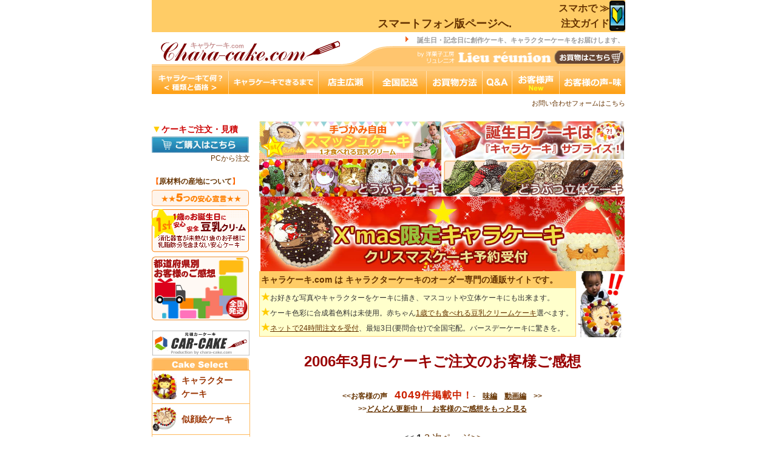

--- FILE ---
content_type: text/html
request_url: https://www.chara-cake.com/2006/03/
body_size: 22993
content:
<!DOCTYPE html PUBLIC "-//W3C//DTD XHTML 1.0 Transitional//EN"
    "http://www.w3.org/TR/xhtml1/DTD/xhtml1-transitional.dtd">
<html xmlns="http://www.w3.org/1999/xhtml">
<head>
<!-- Global site tag (gtag.js) - Google Analytics -->
<script async src="https://www.googletagmanager.com/gtag/js?id=UA-121432933-1"></script>
<script>
  window.dataLayer = window.dataLayer || [];
  function gtag(){dataLayer.push(arguments);}
  gtag('js', new Date());

  gtag('config', 'UA-121432933-1');
</script>
<!--<meta name="viewport" content="width=device-width, initial-scale=1.0">-->
<meta name="viewport" content="width=800">
<link rel="icon" href="/favicon.ico">




    <link rel="prev" href="https://www.chara-cake.com/2006/02/" title="2006&amp;#24180;2&amp;#26376;" />
    <link rel="next" href="https://www.chara-cake.com/2006/04/" title="2006&amp;#24180;4&amp;#26376;" />

   <title>2006&#24180;3&#26376;にケーキご注文のお客様ご感想 : 最短3日で美味しい生ケーキをお届け！キャラクターケーキ通販のキャラケーキ.com</title>

<link rel="alternate" media="only screen and (max-width: 640px)" href="https://www.chara-cake.com/m/2006/03/" />
<link rel="alternate" media="handheld" href="https://www.chara-cake.com/i/" />
<META http-equiv="Content-Type" content="text/html; charset=Shift_JIS">
<META http-equiv="Content-Style-Type" content="text/css">
<meta name="copyright" content="Copyright (C) キャラケーキ.com">
<meta name="description" content="2006&#24180;3&#26376;にケーキご注文のお客様ご感想。誕生日などの記念日に似顔絵ケーキ・キャラクターケーキを全国配送、通販のキャラケーキ.com">
<meta name="keywords" content="ケーキ,キャラクター,キャラ,キャラケーキ,似顔絵,誕生日,">
<link rel="stylesheet" href="/font.css">
<!-- script type=text/javascript src=/cgi-bin/acc/acctag.js -->
</head>
<BODY style="padding-top:200px;" bgcolor="#ffffff" text="#666666" link="#663300" vlink="#663300" leftmargin="0" topmargin="0">
<div id="fb-root"></div>
<script>(function(d, s, id) {
  var js, fjs = d.getElementsByTagName(s)[0];
  if (d.getElementById(id)) return;
  js = d.createElement(s); js.id = id;
  js.src = "//connect.facebook.net/ja_JP/all.js#xfbml=1&appId=203035686428774";
  fjs.parentNode.insertBefore(js, fjs);
}(document, 'script', 'facebook-jssdk'));</script>
<center>
<table width="780" border="0" cellspacing="0" cellpadding="0">
<tr>
<td>


<!-- Header -->
<div style="position: fixed;height:157px;top:0;background: #FFF;z-index: 9999;">

<table width="780" border="0" cellpadding="0" cellspacing="0">
<tr>
<td width="126" height="0" nowrap="nowrap"></td>
<td width="148" height="0" nowrap="nowrap"></td>
<td width="90" height="0" nowrap="nowrap"></td>
<td width="30" height="0" nowrap="nowrap"></td>
<td width="58" height="0" nowrap="nowrap"></td>
<td width="92" height="0" nowrap="nowrap"></td>
<td width="49" height="0" nowrap="nowrap"></td>
<td width="78" height="0" nowrap="nowrap"></td>
<td width="109" height="0" nowrap="nowrap"></td>
<td width="0" height="0"></td>
</tr>

<tr>
<td colspan="7" bgcolor="#FFCC66">
<div align="right"><br/><strong><font size="+1"><a href="/m/2006/03/" >スマートフォン版ページへ.</a></font></strong>
</div>
</td>
<td colspan="2" bgcolor="#FFCC66">
<div style="font-size: 16px;" align="right">
<a href="/guide/"><img src="/m/guide/smapho.png" alt="スマホでキャラクターケーキ注文ガイド" title="スマホでキャラクターケーキ注文ガイド" align="right" width="26">
<strong>スマホで ≫<br/>
注文ガイド</strong></a>
</div>
</td>
</tr>

<tr>
<td width="394" height="39" colspan="4" rowspan="2" valign="bottom"><a href="/"> <img src="/image/top_menu_01.gif" width="394" height="39" border="0" alt="キャラクターケーキ通販のキャラケーキ.com" title="キャラクターケーキ通販のキャラケーキ.com" /></a></td>
<td width="386" height="9" colspan="5" nowrap="nowrap"><div align="right"><span class="head1"><img src="/image/arrow.gif" width="12" height="17" />　<font color="#999999"><strong>誕生日・記念日に創作ケーキ、キャラクターケーキをお届けします、</strong></font></span></div></td>
<td width="0" height="9" nowrap="nowrap"></td>
</tr>


<tr>
<td width="386" height="30" colspan="5"><a href="/#" onClick="window.open('/cgi-bin/coolcookiecgi/cccart/step_1_mobile.cgi','win1','width=660,height=500,top=20,left=20,toolbar=yes,menubar=no,scrollbars=yes,resizable=yes,location=no,directories=no,status=yes');return false;"><img src="/image/top_menu_03new.png" alt="キャラケーキ.com 洋菓子工房リュレニオ" title="キャラケーキ.com 洋菓子工房リュレニオ" width="386" height="30" border="0" /></a></td>
<td width="0" height="30" nowrap="nowrap"></td>
</tr>
<tr>
<td width="780" height="12" colspan="9"><img src="/image/top_menu_04.gif" width="780" height="12" /></td>
<td width="0" height="12" nowrap="nowrap"></td>
</tr>
<tr>
<td width="126" height="38"><a href="/chara-cake/"> <img src="/image/top_menu_05new2.png" width="126" height="38" border="0" alt="キャラケーキって何？(種類とお値段)" title="キャラケーキって何？(種類とお値段)" /></a></td>
<td width="148" height="38"><a href="/chara/"> <img src="/image/top_menu_06new.png" width="148" height="38" border="0" alt="キャラケーキができるまで" title="キャラケーキができるまで" /></a></td>
<td width="90" height="38"><a href="/hirose/"> <img src="/image/top_menu_07new.png" width="90" height="38" border="0" alt="店主パティシエ広瀬です" title="店主パティシエ広瀬です" /></a></td>
<td width="88" height="38" colspan="2"><a href="/delivery/"> <img src="/image/top_menu_08new.png" width="88" height="38" border="0" alt="全国配送OK! 冷凍ケーキについて" title="全国配送OK! 冷凍ケーキについて" /></a></td>
<td width="92" height="38"><a href="/order/"> <img src="/image/top_menu_09new.png" width="92" height="38" border="0" alt="ケーキのお買物方法" title="ケーキのお買物方法" /></a></td>
<td width="49" height="38"><a href="/question/"> <img src="/image/top_menu_10new.png" width="49" height="38" border="0" alt="よくあるご質問" title="よくあるご質問" /></a></td>
<td width="78" height="38"><!--<a href="/2009.html">--><a href="/voice/new.html"><img src="/image/top_menu_11new.png" width="78" height="38" border="0" alt="ケーキご注文のお客様の声" title="ケーキご注文のお客様の声" /></a></td>
<td width="109" height="38"><a href="/voice/taste.html"> <img src="/image/top_menu_12new.png" width="109" height="38" border="0" alt="ケーキご注文のお客様の声－味編" title="ケーキご注文のお客様の声－味編" /></a></td>
<td width="0" height="38" nowrap="nowrap"></td>
</tr>


<!--
<tr>
<td width="386" height="30" colspan="5"><a href="/#" onClick="window.open('/cgi-bin/coolcookiecgi/cccart/step_1.cgi','win1','width=660,height=500,top=20,left=20,toolbar=yes,menubar=no,scrollbars=yes,resizable=yes,location=no,directories=no,status=yes');return false;"><img src="/image/top_menu_03.gif" alt="キャラケーキ.com 洋菓子工房リュレニオ" title="キャラケーキ.com 洋菓子工房リュレニオ" width="386" height="30" border="0" /></a></td>
<td width="0" height="30" nowrap="nowrap"></td>
</tr>
<tr>
<td width="780" height="12" colspan="9"><img src="/image/top_menu_04.gif" width="780" height="12" /></td>
<td width="0" height="12" nowrap="nowrap"></td>
</tr>
<tr>
<td width="126" height="19"><a href="/chara-cake/"> <img src="/image/top_menu_05.gif" width="126" height="19" border="0" alt="キャラケーキって何？" title="キャラケーキって何？" /></a></td>
<td width="148" height="19"><a href="/chara/"> <img src="/image/top_menu_06.gif" width="148" height="19" border="0" alt="キャラケーキができるまで" title="キャラケーキができるまで" /></a></td>
<td width="90" height="19"><a href="/hirose/"> <img src="/image/top_menu_07.gif" width="90" height="19" border="0" alt="店主パティシエ広瀬です" title="店主パティシエ広瀬です" /></a></td>
<td width="88" height="19" colspan="2"><a href="/delivery/"> <img src="/image/top_menu_08.gif" width="88" height="19" border="0" alt="全国配送OK! 冷凍ケーキについて" title="全国配送OK! 冷凍ケーキについて" /></a></td>
<td width="92" height="19"><a href="/order/"> <img src="/image/top_menu_09.gif" width="92" height="19" border="0" alt="ケーキのお買物方法" title="ケーキのお買物方法" /></a></td>
<td width="49" height="19"><a href="/question/"> <img src="/image/top_menu_10.gif" width="49" height="19" border="0" alt="よくあるご質問" title="よくあるご質問" /></a></td>
<td width="78" height="19"><a href="/voice/new.html"><img src="/image/top_menu_11.gif" width="78" height="19" border="0" alt="ケーキご注文のお客様の声" title="ケーキご注文のお客様の声" /></a></td>
<td width="109" height="19"><a href="/voice/taste.html"> <img src="/image/top_menu_12.gif" width="109" height="19" border="0" alt="ケーキご注文のお客様の声－味編" title="ケーキご注文のお客様の声－味編" /></a></td>
<td width="0" height="19" nowrap="nowrap"></td>
</tr>
-->


</table>
<!-- End ImageReady Slices -->
<img src="/image/speace.gif" width="780" height="7" style="background: #FFF;z-index: 9999;">
<div class="id-01" style="background: #FFF;z-index: 9999;">
<div align="right"><a href="/shop/ask.html">お問い合わせフォームはこちら</a></div></div>

</div>
<!-- End Header -->


<table width="780" border="0" cellspacing="0" cellpadding="0">
<tr> 
<td width="160" valign="top">

 <table width="160" border="0" cellspacing="0" cellpadding="0">
<tr> 
<td>
<a href="#" onClick="window.open('/cgi-bin/coolcookiecgi/cccart/step_1_mobile.cgi','win1','width=660,height=500,top=20,left=20,toolbar=yes,menubar=no,scrollbars=yes,resizable=yes,location=no,directories=no,status=yes');return false;">
<font color="#FFCC00">▼</font><font color="#CC0000" class="id-03"><strong>ケーキご注文・見積</strong></font><br/><img src="/image/order2021.jpg" width="160px" alt="キャラクターケーキご注文・見積" title="キャラクターケーキご注文・見積" border="0"></a>
<div style="text-align:right"><font class="id-02"><a href="#" onclick="window.open('/cgi-bin/coolcookiecgi/cccart/step_1.cgi','win1','width=660,height=500,top=20,left=20,toolbar=yes,menubar=no,scrollbars=yes,resizable=yes,location=no,directories=no,status=yes');return false;">PCから注文</a></font></div>
</td>
</tr>
<tr> 
<td width="160" class="id-01"><font color="#FF6600" class="id-02"><strong>
<br>【<a href="/delivery/santi.html">原材料の産地について</a>】
<br /><a href="/shop/safe.html"><img src="/image/safe.gif" width="160" height="36" border="0" alt="キャラケーキ、５つの安心宣言" title="キャラケーキ、５つの安心宣言"> 
</a></strong><strong> <a href="/chara-cake/1st_birthday.html"><img src="/image/1st_top.gif" width="160" height="75" border="0" alt="1歳の誕生日ケーキに豆乳クリームケーキ" title="1歳の誕生日ケーキに豆乳クリームケーキ"></a>
<a href="/voice/map.html"><img src="/image/map.gif" width="160" height="108" border="0" alt="キャラケーキ全国配送、都道府県別お客様のお声" title="キャラケーキ全国配送、都道府県別お客様のお声" /></a><br>
</strong></font> 

<br/>
<center><a href="/car-cake/"><img src="/car-cake/m/image-car/carcake-logo2017.gif" alt="車のケーキ専門店カーケーキ" title="車のケーキ専門店カーケーキ" width="160" border="0"></a></center>

<table width="160" border="0" cellspacing="0" cellpadding="0">
<tr> 
<td><img src="/image/top_info2.gif" width="160" height="24" border="0" alt="バースデーにキャラクター ケーキを☆キャラケーキ.com☆ News"></td>
</tr>
<tr> 
<td><table width="160" border="0" cellspacing="1" cellpadding="0" bgcolor="#FFB95D">
<tr> 
<td bgcolor="#FFFFFF"><table width="160" border="0" cellspacing="0" cellpadding="0" class="id-02">
<tr> 
<td height="5" width="7" bgcolor="#FFFFFF" colspan="3"></td>
<!--
<td height="5"></td>
</tr>
<tr> 
<td width="7" bgcolor="#FFFFFF"></td>
<td bgcolor="#FFFFFF"></td>
<td width="7" bgcolor="#FFFFFF"></td>-->
</tr>
<tr>
<td valign="top" width="45" style="text-align:left;">
<a href="/chara-cake/chara.html"><img src="/image/top_cake1_s.jpg" alt="キャラクターケーキ" title="キャラクターケーキ" width="40" height="42" border="0" /></a><br />
</td>
<td valign="top" class="id-02" width="3">&nbsp;</td>
<td nowrap="nowrap" class="id-02"><a href="/chara-cake/chara.html" class="id-03" style="color:#993300;"><strong>キャラクター<br>ケーキ</strong><br />
<!--<font class="id-01">&gt;&gt;詳細</font>--></a></td>
</tr>
<tr>
<td height="5"></td>
</tr>
</table></td>
</tr>

<tr> 
<td bgcolor="#FFFFFF"><table width="160" border="0" cellspacing="0" cellpadding="0" class="id-02">
<tr> 
<td height="5" width="7" bgcolor="#FFFFFF" colspan="3"></td>
<!--
<td height="5"></td>
</tr>
<tr> 
<td width="7" bgcolor="#FFFFFF"></td>
<td bgcolor="#FFFFFF"></td>
<td width="7" bgcolor="#FFFFFF"></td>-->
</tr>
<tr> 
<td valign="top" width="45" style="text-align:left;"> 
<a href="/likeness/"><img src="/image/top_cake5_mini.png" alt="似顔絵ケーキ" title="似顔絵ケーキ" width="40" border="0"></a><br>
</td>
<td valign="top" class="id-02" width="3">&nbsp;</td>
<td nowrap class="id-02"><a href="/likeness/" class="id-03" style="color:#993300;"><strong>似顔絵ケーキ</strong><br>
<!--<font class="id-01">&gt;&gt;詳細</font>--></a></td>
</tr>
<tr> 
<td height="5"></td>
</tr>
</table></td>
</tr><tr> 
<td bgcolor="#FFFFFF"><table width="160" border="0" cellspacing="0" cellpadding="0" class="id-02">
<tr> 
<td height="5" width="7" bgcolor="#FFFFFF" colspan="3"></td>
<!--
<td height="5"></td>
</tr>
<tr> 
<td width="7" bgcolor="#FFFFFF"></td>
<td bgcolor="#FFFFFF"></td>
<td width="7" bgcolor="#FFFFFF"></td>-->
</tr>
<tr> 
<td valign="top" width="45" style="text-align:left;"> 
<a href="/couple/"><img src="/image/top_cakec_mini.png" alt="カップル似顔絵ケーキ" title="カップル似顔絵ケーキ" width="40" border="0"></a><br>
</td>
<td valign="top" class="id-02" width="3">&nbsp;</td>
<td nowrap class="id-02"><a href="/couple/" class="id-03" style="color:#993300;"><strong>カップル<br>似顔絵ケーキ</strong><br>
<!--<font class="id-01">&gt;&gt;詳細</font>--></a></td>
</tr>
<tr> 
<td height="5"></td>
</tr>
</table></td>
</tr>
<tr>
<td bgcolor="#FFFFFF"><table width="160" border="0" cellspacing="0" cellpadding="0" class="id-02">
<tr>
<td height="5" width="7" bgcolor="#FFFFFF" colspan="3"></td>
<!--
<td height="5"></td>
</tr>
<tr>
<td width="7" bgcolor="#FFFFFF"></td>
<td bgcolor="#FFFFFF"></td>
<td width="7" bgcolor="#FFFFFF"></td>-->
</tr>
<tr> 
<td valign="top" width="45" style="text-align:left;"> 
<a href="/solid/solid.html"><img src="/image/top_cake13.gif" alt="立体ケーキ" title="立体ケーキ" width="40" border="0"></a><br>
</td>
<td valign="top" class="id-02" width="3">&nbsp;</td>
<td nowrap class="id-02"><a href="/solid/solid.html" class="id-03" style="color:#993300;"><strong>立体ケーキ</strong><br>
<!--<font class="id-01">&gt;&gt;詳細</font>--></a></td>
</tr>
<tr> 
<td height="5"></td>
</tr>
</table></td>
</tr>
<tr> 
<td bgcolor="#FFFFFF"><table width="160" border="0" cellspacing="0" cellpadding="0" class="id-02">
<tr> 
<td height="5" width="7" bgcolor="#FFFFFF" colspan="3"></td>
<!--
<td height="5"></td>
</tr>
<tr> 
<td width="7" bgcolor="#FFFFFF"></td>
<td bgcolor="#FFFFFF"></td>
<td width="7" bgcolor="#FFFFFF"></td>
-->
</tr>
<tr> 
<td valign="top" width="45" style="text-align:left;"> 
<a href="/solid_car/"><img src="/image/top_cake3_mini.png" alt="乗物立体ケーキ" title="乗物立体ケーキ" width="40" border="0"></a><br>
</td>
<td valign="top" class="id-02" width="3">&nbsp;</td>
<td nowrap class="id-02"><a href="/solid_car/" class="id-03" style="color:#993300;"><strong>乗物立体ケーキ</strong><br>
<!--<font class="id-01">&gt;&gt;詳細</font>--></a></td>
</tr>
<tr> 
<td height="5"></td>
</tr>
</table></td>
</tr>
<tr> 
<td bgcolor="#FFFFFF"><table width="160" border="0" cellspacing="0" cellpadding="0" class="id-02">
<tr> 
<td height="5" width="7" bgcolor="#FFFFFF" colspan="3"></td>
<!--
<td height="5"></td>
</tr>
<tr> 
<td width="7" bgcolor="#FFFFFF"></td>
<td bgcolor="#FFFFFF"></td>
<td width="7" bgcolor="#FFFFFF"></td>
-->
</tr>
<tr> 
<td valign="top" width="45" style="text-align:left;"> 
<a href="/solid_pet/"><img src="/image/top_cake14.gif" alt="動物立体ケーキ" title="動物立体ケーキ" width="40" border="0"></a><br>
</td>
<td valign="top" class="id-02" width="3">&nbsp;</td>
<td nowrap class="id-02"><a href="/solid_pet/" class="id-03" style="color:#993300;"><strong>動物立体ケーキ</strong><br>
<!--<font class="id-01">&gt;&gt;詳細</font>--></a></td>
</tr>
<tr> 
<td height="5"></td>
</tr>
</table></td>
</tr>
<tr> 
<td bgcolor="#FFFFFF"><table width="160" border="0" cellspacing="0" cellpadding="0" class="id-02">
<tr> 
<td height="5" width="7" bgcolor="#FFFFFF" colspan="3"></td>
<!--
<td height="5"></td>
</tr>
<tr> 
<td width="7" bgcolor="#FFFFFF"></td>
<td bgcolor="#FFFFFF"></td>
<td width="7" bgcolor="#FFFFFF"></td>
-->
</tr>
<tr> 
<td valign="top" width="45" style="text-align:left;"> 
<a href="/face/"><img src="/image/top_cake8_mini.png" alt="顔型立体ケーキ" title="顔型立体ケーキ" width="40" border="0"></a><br>
</td>
<td valign="top" class="id-02" width="3">&nbsp;</td>
<td nowrap class="id-02"><a href="/face/" class="id-03" style="color:#993300;"><strong>顔型立体ケーキ</strong><br>
<!--<font class="id-01">&gt;&gt;詳細</font>--></a></td>
</tr>
<tr> 
<td height="5"></td>
</tr>
</table></td>
</tr>
<tr> 
<td bgcolor="#FFFFFF"><table width="160" border="0" cellspacing="0" cellpadding="0" class="id-02">
<tr>
<td height="5" width="7" bgcolor="#FFFFFF" colspan="3"></td>
<!--
<td height="5"></td>
</tr>
<tr>
<td width="7" bgcolor="#FFFFFF"></td>
<td bgcolor="#FFFFFF"></td>
<td width="7" bgcolor="#FFFFFF"></td>
-->
</tr>
<tr>
<td valign="top" width="45" style="text-align:left;">
<a href="/car/"><img src="/image/top_cake12.gif" alt="乗物ケーキ" title="乗物ケーキ" width="40" border="0" /></a><a href="/face/index.html"></a><br />
</td>
<td valign="top" class="id-02" width="3">&nbsp;</td>
<td nowrap="nowrap" class="id-02"><a href="/car/" class="id-03" style="color:#993300;"><strong>乗物ケーキ</strong><br />
<!--<font class="id-01">&gt;&gt;詳細</font>--></a></td>
</tr>
<tr>
<td height="5"></td>
</tr>
</table></td>
</tr>
<tr> 
<td bgcolor="#FFFFFF"><table width="160" border="0" cellspacing="0" cellpadding="0" class="id-02">
<tr>
<td height="5" width="7" bgcolor="#FFFFFF" colspan="3"></td>
<!--
<td height="5"></td>
</tr>
<tr>
<td width="7" bgcolor="#FFFFFF"></td>
<td bgcolor="#FFFFFF"></td>
<td width="7" bgcolor="#FFFFFF"></td>
-->
</tr>
<tr>
<td valign="top" width="45" style="text-align:left;">
<a href="/pet/"><img src="/image/top_cake6_mini.png" alt="動物・ペット似顔絵ケーキ" title="動物・ペット似顔絵ケーキ" width="40" border="0" /></a><br />
</td>
<td valign="top" class="id-02" width="3">&nbsp;</td>
<td nowrap="nowrap" class="id-02"><a href="/pet/" class="id-03" style="color:#993300;"><strong>動物・ペット <br>似顔絵ケーキ</strong><br />
<!--<font class="id-01">&gt;&gt;詳細</font>--></a></td>
</tr>
<tr>
<td height="5"></td>
</tr>
</table></td>
</tr>
<tr> 
<td bgcolor="#FFFFFF"><table width="160" border="0" cellspacing="0" cellpadding="0" class="id-02">
<tr> 
<td height="5" width="7" bgcolor="#FFFFFF" colspan="3"></td>
<!--
<td height="5"></td>
</tr>
<tr> 
<td width="7" bgcolor="#FFFFFF"></td>
<td bgcolor="#FFFFFF"></td>
<td width="7" bgcolor="#FFFFFF"></td>
-->
</tr>
<tr> 
<td valign="top" width="45" style="text-align:left;"> 
<!--<a href="/chara-cake/mas.html"></a>--><a href="/mascot/"><img src="/image/top_cake15.gif" alt="食べれるマスコット付ケーキ" title="食べれるマスコット付ケーキ" width="40" height="40" border="0" /></a><br>
</td>
<td valign="top" class="id-02" width="3">&nbsp;</td>
<td nowrap class="id-02"><a href="/mascot/" class="id-03" style="color:#993300;"><strong>マスコット付<br>ケーキ</strong><br>
<!--<font class="id-01">&gt;&gt;詳細</font>--></a></td>
</tr>
<tr> 
<td height="5"></td>
</tr>
</table></td>
</tr>
<tr> 
<td bgcolor="#FFFFFF"><table width="160" border="0" cellspacing="0" cellpadding="0" class="id-02">
<tr> 
<td height="5" width="7" bgcolor="#FFFFFF" colspan="3"></td>
<!--
<td height="5"></td>
</tr>
<tr> 
<td width="7" bgcolor="#FFFFFF"></td>
<td bgcolor="#FFFFFF"></td>
<td width="7" bgcolor="#FFFFFF"></td>
-->
</tr>
<tr> 
<td valign="top" width="45" style="text-align:left;"> 
<a href="/ori/"></a><br>
</td>
<td valign="top" class="id-02" width="3">&nbsp;</td>
<td nowrap class="id-02"><a href="/ori/" class="id-03" style="color:#993300;"><strong>オリジナル<br />
特大１０号ケーキ</strong><br>
<!--<font class="id-01">&gt;&gt;詳細</font>--></a></td>
</tr>
<tr> 
<td height="5"></td>
</tr>
</table></td>
</tr>
</table>
<img src="/image/event.gif" width="160" height="24" border="0" alt="バースデーにキャラクター ケーキを☆キャラケーキ.com☆ News"><table width="160" border="0" cellspacing="1" cellpadding="0" bgcolor="#FFB95D">
<tr> 
<td bgcolor="#FFFFFF"><table width="100%" border="0" cellspacing="0" cellpadding="0" class="id-02">
<tr> 
<td height="5"></td>
</tr>
<tr> 
<Td rowspan="31"><img src="/image/speace.gif" width="4"></Td> <!-- width=7 -->
<td colspan="2" bgcolor="#FFFFFF"><a href="/chara-cake/1st_birthday.html">1歳の誕生日ケーキ</a></td>
<td valign="top" bgcolor="#FFFFFF" style="text-align:right;"><img src="/image/arrow2.gif" width=12 height=17></td>
<td width="7" bgcolor="#FFFFFF"></td>
</tr>
<tr> 
<td colspan="2" bgcolor="#FFFFFF"><a href="/event/birthday.html">お子様の誕生日ケーキ</a></td>
<td valign="top" bgcolor="#FFFFFF" style="text-align:right;"><img src="/image/arrow2.gif" width=12 height=17></td>
<!--<td bgcolor="#FFFFFF"></td>-->
</tr>
<tr> 
<td colspan="2" bgcolor="#FFFFFF"><a href="/event/papa_birthday.html">パパの誕生日ケーキ</a></td>
<td valign="top" bgcolor="#FFFFFF" style="text-align:right;"><img src="/image/arrow2.gif" width=12 height=17></td>
<!--<td bgcolor="#FFFFFF"></td>-->
</tr>
<tr> 
<td colspan="2" bgcolor="#FFFFFF"><a href="/event/friend_birthday.html">お友達の誕生日ケーキ</a></td>
<td valign="top" bgcolor="#FFFFFF" style="text-align:right;"><img src="/image/arrow2.gif" width=12 height=17></td>
<!--<td bgcolor="#FFFFFF"></td>-->
</tr>
<tr> 
<td colspan="2" bgcolor="#FFFFFF"><a href="/event/lovers_birthday.html">恋人の誕生日ケーキ</a></td>
<td valign="top" bgcolor="#FFFFFF" style="text-align:right;"><img src="/image/arrow2.gif" width=12 height=17></td>
<!--<td bgcolor="#FFFFFF"></td>-->
</tr>
<tr> 
<td colspan="2" bgcolor="#FFFFFF"><a href="/wedding/" target="_blank">ウエディングケーキ</a></td>
<td valign="top" bgcolor="#FFFFFF" style="text-align:right;"><img src="/image/arrow2.gif" width=12 height=17></td>
<!--<td bgcolor="#FFFFFF"></td>-->
</tr>
<tr> 
<td colspan="2" bgcolor="#FFFFFF"><a href="/event/marriage.html">結婚記念日ケーキ</a></td>
<td valign="top" bgcolor="#FFFFFF" style="text-align:right;"><img src="/image/arrow2.gif" width=12 height=17></td>
<!--<td bgcolor="#FFFFFF"></td>-->
</tr>
<tr> 
<td colspan="2" bgcolor="#FFFFFF"><a href="/event/61st.html">還暦祝いケーキ</a></td>
<td valign="top" bgcolor="#FFFFFF" style="text-align:right;"><img src="/image/arrow2.gif" width=12 height=17></td>
<!--<td width="7" bgcolor="#FFFFFF"></td>-->
</tr>
<tr> 
<td colspan="2" bgcolor="#FFFFFF"><a href="/event/farewell.html">卒業記念・送別会ケーキ</a></td>
<td valign="top" bgcolor="#FFFFFF" style="text-align:right;"><img src="/image/arrow2.gif" width=12 height=17></td>
<!--<td bgcolor="#FFFFFF"></td>-->
</tr>
<tr> 
<td colspan="2" bgcolor="#FFFFFF"><!--<a href="/event/dream.html">-->将来の夢<!--</a>--></td>
<td valign="top" bgcolor="#FFFFFF" style="text-align:right;"><img src="/image/arrow2.gif" width=12 height=17></td>
<!--<td bgcolor="#FFFFFF"></td>-->
</tr>
<tr> 
<td rowspan="2" valign="top" bgcolor="#FFFFFF" style="text-align:left;color:#990000;"> 1月</td>
<td bgcolor="#FFFFFF"><a href="/event/newyear.html">お正月　干支</a></td>
<td valign="top" bgcolor="#FFFFFF" style="text-align:right;"><img src="/image/arrow2.gif" width=12 height=17></td>
<!--<td bgcolor="#FFFFFF"></td>-->
</tr>
<tr> 
<td bgcolor="#FFFFFF"><a href="/event/initiation.html">成人式お祝ケーキ</a></td>
<td valign="top" bgcolor="#FFFFFF" style="text-align:right;"><img src="/image/arrow2.gif" width=12 height=17></td>
<!--<td bgcolor="#FFFFFF"></td>-->
</tr>
<tr> 
<td valign="top" bgcolor="#FFFFFF" style="text-align:left;color:#990000;"> 2月</td>
<td bgcolor="#FFFFFF"><a href="/event/valentine.html">バレンタインケーキ</a></td>
<td valign="top" bgcolor="#FFFFFF" style="text-align:right;"><img src="/image/arrow2.gif" width=12 height=17></td>
<!--<td bgcolor="#FFFFFF"></td>-->
</tr>
<tr> 
<td rowspan="2" valign="top" bgcolor="#FFFFFF" style="text-align:left;color:#990000;"> 3月</td>
<td bgcolor="#FFFFFF"><a href="/event/hinamatsuri.html">ひなまつりケーキ</a></td>
<td valign="top" bgcolor="#FFFFFF" style="text-align:right;"><img src="/image/arrow2.gif" width=12 height=17></td>
<!--<td bgcolor="#FFFFFF"></td>-->
</tr>
<tr> 
<td bgcolor="#FFFFFF"><a href="/event/white_day.html">ホワイトデーケーキ</a></td>
<td valign="top" bgcolor="#FFFFFF" style="text-align:right;"><img src="/image/arrow2.gif" width=12 height=17></td>
<!--<td bgcolor="#FFFFFF"></td>-->
</tr>
<tr> 
<td rowspan="2" valign="top" bgcolor="#FFFFFF" style="text-align:left;color:#990000;"> 4月</td>
<td bgcolor="#FFFFFF"><a href="/event/mother_day.html">母の日お祝ケーキ</a></td>
<td valign="top" bgcolor="#FFFFFF" style="text-align:right;"><img src="/image/arrow2.gif" width=12 height=17></td>
<td rowspan="2" bgcolor="#FFFFFF"></td>
</tr>
<tr> 
<td bgcolor="#FFFFFF"><a href="/event/entrance.html">入園・入学祝ケーキ</a></td>
<td valign="top" bgcolor="#FFFFFF" style="text-align:right;"><img src="/image/arrow2.gif" width=12 height=17></td>
</tr>
<tr> 
<td rowspan="2" valign="top" bgcolor="#FFFFFF" style="text-align:left;color:#990000;"> 5月</td>
<td bgcolor="#FFFFFF"><a href="/event/children_day.html">こどもの日ケーキ</a></td>
<td valign="top" bgcolor="#FFFFFF" style="text-align:right;"><img src="/image/arrow2.gif" width=12 height=17></td>
<!--<td bgcolor="#FFFFFF"></td>-->
</tr>
<tr> 
<td bgcolor="#FFFFFF"><a href="/event/father_day.html">父の日お祝ケーキ</a></td>
<td valign="top" bgcolor="#FFFFFF" style="text-align:right;"><img src="/image/arrow2.gif" width=12 height=17></td>
<!--<td bgcolor="#FFFFFF"></td>-->
</tr>
<tr> 
<td valign="top" bgcolor="#FFFFFF" style="text-align:left;color:#990000;"> 7月</td>
<td bgcolor="#FFFFFF"><a href="/media/tanabata-cake/">七夕ケーキ</a></td>
<td valign="top" bgcolor="#FFFFFF" style="text-align:right;"><img src="/image/arrow2.gif" width=12 height=17></td>
<!--<td bgcolor="#FFFFFF"></td>-->
</tr>
<tr> 
<td valign="top" bgcolor="#FFFFFF" style="text-align:left;color:#990000;"> 9月</td>
<td bgcolor="#FFFFFF"><a href="/event/respect.html">敬老の日お祝ケーキ</a></td>
<td valign="top" bgcolor="#FFFFFF" style="text-align:right;"><img src="/image/arrow2.gif" width=12 height=17></td>
<!--<td bgcolor="#FFFFFF"></td>-->
</tr>
<tr> 
<td valign="top" bgcolor="#FFFFFF" style="text-align:left;color:#990000;"> 10月</td>
<td bgcolor="#FFFFFF"><a href="/event/halloween.html">ハロウィンケーキ</a></td>
<td valign="top" bgcolor="#FFFFFF" style="text-align:right;"><img src="/image/arrow2.gif" width=12 height=17></td>
<!--<td bgcolor="#FFFFFF"></td>-->
</tr>
<tr> 
<td valign="top" bgcolor="#FFFFFF" style="text-align:left;color:#990000;"> 11月</td>
<td bgcolor="#FFFFFF"><a href="/cat14/753cake/">七五三ケーキ</a></td>
<td valign="top" bgcolor="#FFFFFF" style="text-align:right;"><img src="/image/arrow2.gif" width=12 height=17></td>
<!--<td bgcolor="#FFFFFF"></td>-->
</tr>
<tr> 
<td valign="top" nowrap bgcolor="#FFFFFF" style="text-align:left;color:#990000;"> 12月</td>
<td bgcolor="#FFFFFF"><a href="/xmas.html">クリスマスケーキ</a></td>
<td valign="top" bgcolor="#FFFFFF" style="text-align:right;"><img src="/image/arrow2.gif" width=12 height=17></td>
<!--<td bgcolor="#FFFFFF"></td>-->
</tr>
</table></td>
</tr>
</table></td>
</tr>
</table>



<font color="#FF6600" class="id-01"><strong> </strong></font>
<table width="160" border="0" cellpadding="0" cellspacing="0">
<tr> 
<td width="76" height="0" nowrap="nowrap"></td>
<td width="84" height="0" nowrap="nowrap"></td>
<td width="0" height="0"></td>
</tr>
<tr> 
<td width="76" height="21" rowspan="2" valign="bottom"><img src="/image/top_news_01.gif" width="76" height="21" /></td>
<td width="84" height="18" nowrap="nowrap" class="id-01"><div align="right">


</div></td>
<td width="0" height="18" nowrap="nowrap"></td>
</tr>
<tr> 
<td width="84" height="3"><img src="/image/top_news_03.gif" width="84" height="3" /></td>
<td width="0" height="3" nowrap="nowrap"></td>
</tr>
<tr>
<td colspan="2"><table width="160" border="0" cellspacing="1" cellpadding="0" bgcolor="#CC9966">
<tr> 
<td bgcolor="#FFFFFF">
<table width="100%" border="0" cellspacing="0" cellpadding="0" class="id-02">
<tr> 
<td height="5"></td>
</tr>
<tr> 
<td rowspan="2" bgcolor="#FFF9F0"></td>
<td colspan="2" bgcolor="#FFF9F0" align="center">
<!-- mt:Include module="カレンダー" --><!--</div>-->
</td>
<td width="7" rowspan="2" bgcolor="#FFF9F0"></td>
</tr>
<tr>
<td colspan="2" bgcolor="#FFF9F0">毎週日曜日は定休日です<br /></td>
</tr>


<tr> 
<td height="5" bgcolor="#FFF9F0" colspan="4"></td>
</tr>

<tr bgcolor="yellow"> 
<td bgcolor="yellow"></td>
<td valign="top" bgcolor="yellow" style="color:#CC9966;">■</td>
<td bgcolor="yellow"><p><a href="/smash-cake/"><strong>スマッシュケーキ</strong>
</a></p></td>
<td bgcolor="yellow"></td>
</tr>


<tr>
<td height="5"></td>
</tr>

<tr bgcolor="#FFF9F0"> 
<td bgcolor="#FFF9F0"></td>
<td valign="top" bgcolor="#FFF9F0" style="color:#CC9966;">■</td>
<td bgcolor="#FFF9F0"><strong><font color="red">New</font><a href="/animal-cake/">
どうぶつケーキ 写真ギャラリー</a></strong><br/>
</td>
<td bgcolor="#FFF9F0"></td>
</tr>


<tr> 
<td height="5"></td>
</tr>

<tr bgcolor="#FFF9F0"> 
<td bgcolor="#FFF9F0"></td>
<td valign="top" bgcolor="#FFF9F0" style="color:#CC9966;">■</td>
<td bgcolor="#FFF9F0"><a href="/3d-character-cake/">
<strong>立体キャラクターケーキ 写真ギャラリー</strong></a><br/>
</div>
</td>
<td bgcolor="#FFF9F0"></td>
</tr>

<tr> 
<td height="5" bgcolor="#FFF9F0" colspan="4"></td>
</tr>


<tr bgcolor="#FFF9F0"> 
<td bgcolor="#FFF9F0"></td>
<td valign="top" bgcolor="#FFF9F0" style="color:#CC9966;">■</td>
<td bgcolor="#FFF9F0"><a href="/car-cake/3d-car-cake/">
<strong>乗り物立体ケーキ 写真ギャラリー</strong></a><br/>
</td>
<td bgcolor="#FFF9F0"></td>
</tr>

<tr> 
<td height="5" bgcolor="#FFF9F0" colspan="4"></td>
</tr>

<tr bgcolor="yellow"> 
<td bgcolor="yellow"></td>
<td valign="top" bgcolor="yellow" style="color:#CC9966;">■</td>
<td bgcolor="yellow"><p><a href="/media/ssize4wholecake12cm/"><strong>【開店20周年記念】2人用ケーキ(4号12cm)</strong>
</a></p></td>
<td bgcolor="yellow"></td>
</tr>

<tr> 
<td height="5" bgcolor="#FFF9F0" colspan="4"></td>
</tr>

<tr bgcolor="#FFF9F0"> 
<td bgcolor="#FFF9F0"></td>
<td valign="top" bgcolor="#FFF9F0" style="color:#CC9966;">■</td>
<td bgcolor="#FFF9F0"><a href="/media/choco-cake/">
<strong>たっぷりチョコのコーティングケーキ</strong></a><br/>
</td>
<td bgcolor="#FFF9F0"></td>
</tr>


<tr> 
<td height="5" bgcolor="#FFF9F0" colspan="4"></td>
</tr>

<tr bgcolor="yellow"> 
<td bgcolor="yellow"></td>
<td valign="top" bgcolor="yellow" style="color:#CC9966;">■</td>
<td bgcolor="yellow"><p><a href="/media/halfandhalfcake/"><strong>ハーフ＆ハーフケーキ</strong>
</a></p></td>
<td bgcolor="yellow"></td>
</tr>


<tr> 
<td height="5" bgcolor="#FFF9F0" colspan="4"></td>
</tr>

<tr bgcolor="#FFF9F0"> 
<td bgcolor="#FFF9F0"></td>
<td valign="top" bgcolor="#FFF9F0" style="color:#CC9966;">■</td>
<td bgcolor="#FFF9F0"><p><a href="/m/"><strong>スマホ(スマートフォン)サイト↓<!--がオープンしました。--></strong>
</a>
<div align="center"><a href="/m/" target="_blank"><img src="/image/qrcode_www.chara-cake.com.png" width="130" height="130" border="0" /><br /><br />
</a></div>
</p></td>
<td bgcolor="#FFF9F0"></td>
</tr>

<tr> 
<td height="5" bgcolor="#FFF9F0" colspan="4"></td>
</tr>
<tr bgcolor="#FFF9F0"> 
<td bgcolor="#FFF9F0"></td>
<td valign="top" bgcolor="#FFF9F0" style="color:#CC9966;">■</td>
<td bgcolor="#FFF9F0"><a href="/i/" target="_blank"><!--<a href="http://www.c-cake.mobi/" target="_blank">-->(旧)携帯サイト(ガラケー)<!--がオープンいたしましたので、ご利用ください！--></a><br/>
<!--<div align="center"><a href="/i/" target="_blank"><img src="/image/top_qr.gif" width="90" height="90" border="0" /><br />-->
</a></div>
</td>
<td bgcolor="#FFF9F0"></td>
</tr>
<tr> 
<td height="5" bgcolor="#FFF9F0" colspan="4"></td>
</tr>
<tr> 
<td height="5"></td>
</tr>

<!--
<tr bgcolor="#FFF9F0"> 
<td bgcolor="#FFFFFF"></td>
<td valign="top" bgcolor="#FFFFFF"><font color="#CC9966">■</font></td>
<td bgcolor="#FFFFFF"><p><a href="/media/">7月3日は日本テレビ「思いっきりテレビ」にて放送されました。</a></p></td>
<td bgcolor="#FFFFFF"></td>
</tr>

<tr> 
<td height="5"></td>
</tr>
<tr bgcolor="#FFF9F0"> 
<td></td>
<td valign="top"><font color="#CC9966">■</font></td>
<td bgcolor="#FFF9F0"><p>山口放送「熱血テレビ」にてキャラケーキが放送されました！</p></td>
<td></td>
</tr>

<tr> 
<td height="5" bgcolor="#FFFFFF" colspan="4"></td>
</tr>
<tr bgcolor="#FFF9F0"> 
<td bgcolor="#FFFFFF"></td>
<td valign="top" bgcolor="#FFFFFF"><font color="#CC9966">■</font></td>
<td bgcolor="#FFFFFF"><p><a href="/image/mainichi_l.gif" target="_blank">毎日新聞に掲載されました！</a></p></td>
<td bgcolor="#FFFFFF"></td>
</tr>
<tr> 
<td height="5"></td>
</tr>
<tr> 
<td height="5" bgcolor="#FFF9F0" colspan="4"></td>
</tr>
-->

<tr bgcolor="#FFF9F0"> 
<td></td>
<td valign="top" style="color:#CC9966;">■</td>
<td><p>「冷凍ケーキって本当に美味しいの！？」と思われる方、【<a href="/delivery/"><u>お客様のご感想-味編</u></a>】をご覧ください。</p></td>
<td></td>
</tr>
<tr> 
<td height="5"></td>
</tr>
<tr> 
<td width="7" bgcolor="#FFFFFF"></td>
<td valign="top" bgcolor="#FFFFFF" style="color:#CC9966;">■</td>
<td bgcolor="#FFFFFF">交通状況の影響により配達が遅れることが予想されます。地域の台風情報には当店も気を付けておりますが、余裕を持ってご注文をお願いいたします。</td>
<td width="7" bgcolor="#FFFFFF"></td>
</tr>
<tr> 
<td height="5"></td>
</tr>
<tr> 
<td height="5" bgcolor="#FFF9F0" colspan="4"></td>
</tr>
</table></td>
</tr>
</table></td>
</tr>
</table>
<img src="/image/speace.gif" width="160" height="5">
<img src="/image/top_info.gif" width="160" height="20" border="0" alt="バースデーにキャラクター ケーキを☆キャラケーキ.com☆ News"><table width="160" border="0" cellspacing="1" cellpadding="0" bgcolor="#FFB95D">
<tr> 
<td bgcolor="#FFFFFF"><table width="100%" border="0" cellspacing="0" cellpadding="0" class="id-02">
<tr> 
<td height="5"></td>
</tr>
<tr> 
<td width="7" bgcolor="#FFFFFF"></td>
<td bgcolor="#FFFFFF"><a href="/chara-cake/#price">ケーキの価格</a></td>
<td valign="top" bgcolor="#FFFFFF" style="text-align:right;"><img src="/image/arrow2.gif" width=12 height=17></td>
<td width="7" bgcolor="#FFFFFF"></td>
</tr>
<tr> 
<td height="3" colspan="4"></td>
</tr>
<tr> 
<td bgcolor="#FFFFFF"></td>
<td bgcolor="#FFFFFF"><a href="/chara/">キャラケーキができるまで</a></td>
<td valign="top" bgcolor="#FFFFFF" style="text-align:right;"><img src="/image/arrow2.gif" width=12 height=17></td>
<!--<td bgcolor="#FFFFFF"></td>-->
</tr>
<tr> 
<td height="3" colspan="4"></td>
</tr>
<tr> 
<td bgcolor="#FFFFFF"></td>
<td bgcolor="#FFFFFF"><a href="/cake/">スポンジケーキができるまで</a></td>
<td valign="top" bgcolor="#FFFFFF" style="text-align:right;"><img src="/image/arrow2.gif" width=12 height=17></td>
<!--<td bgcolor="#FFFFFF"></td>-->
</tr>
<tr> 
<td height="3" colspan="4"></td>
</tr>
<tr> 
<td bgcolor="#FFFFFF"></td>
<td bgcolor="#FFFFFF"><a href="/hirose/">店主広瀬です。</a></td>
<td valign="top" bgcolor="#FFFFFF" style="text-align:right;"><img src="/image/arrow2.gif" width=12 height=17></td>
<!--<td bgcolor="#FFFFFF"></td>-->
</tr>
<tr> 
<td height="3" colspan="4"></td>
</tr>
<tr> 
<td width="7" bgcolor="#FFFFFF"></td>
<td bgcolor="#FFFFFF"><a href="/chara-cake/">キャラケーキって何？</a></td>
<td valign="top" bgcolor="#FFFFFF" style="text-align:right;"><img src="/image/arrow2.gif" width=12 height=17></td>
<!--<td width="7" bgcolor="#FFFFFF"></td>-->
</tr>
<tr> 
<td height="3" colspan="4"></td>
</tr>
<tr> 
<td bgcolor="#FFFFFF"></td>
<td bgcolor="#FFFFFF"><a href="/shop/safe.html">５つの安心宣言</a></td>
<td valign="top" bgcolor="#FFFFFF" style="text-align:right;"><img src="/image/arrow2.gif" width=12 height=17></td>
<!--<td bgcolor="#FFFFFF"></td>-->
</tr>
<tr> 
<td height="3" colspan="4"></td>
</tr>
<tr> 
<td bgcolor="#FFFFFF"></td>
<td bgcolor="#FFFFFF"><a href="/media/">マスコミリリース</a></td>
<td valign="top" bgcolor="#FFFFFF" style="text-align:right;"><img src="/image/arrow2.gif" width=12 height=17></td>
<!--<td bgcolor="#FFFFFF"></td>-->
</tr>
<tr> 
<td width="7" bgcolor="#FFFFFF"></td>
<td bgcolor="#FFFFFF"><!--<a href="/voice/2006.html">--><a href="/voice/new.html">お客様の声</a></td>
<td valign="top" bgcolor="#FFFFFF" style="text-align:right;"><img src="/image/arrow2.gif" width=12 height=17></td>
<!--<td width="7" bgcolor="#FFFFFF"></td>-->
</tr>
<tr> 
<td height="3" colspan="4"></td>
</tr>
<tr> 
<td width="7" bgcolor="#FFFFFF"></td>
<td bgcolor="#FFFFFF"><a href="/question/">よくあるご質問</a></td>
<td valign="top" bgcolor="#FFFFFF" style="text-align:right;"><img src="/image/arrow2.gif" width=12 height=17></td>
<!--<td width="7" bgcolor="#FFFFFF"></td>-->
</tr>
<tr> 
<td height="3" colspan="4"></td>
</tr>
<tr> 
<td width="7" bgcolor="#FFFFFF"></td>
<td bgcolor="#FFFFFF"><a href="/order/">お買物方法</a></td>
<td valign="top" bgcolor="#FFFFFF" style="text-align:right;"><img src="/image/arrow2.gif" width=12 height=17></td>
<!--<td width="7" bgcolor="#FFFFFF"></td>-->
</tr>
<tr> 
<td height="3" colspan="4"></td>
</tr>
<tr> 
<td width="7" bgcolor="#FFFFFF"></td>
<td bgcolor="#FFFFFF"><a href="/law/">通販法に基づく表示</a></td>
<td valign="top" bgcolor="#FFFFFF" style="text-align:right;"><img src="/image/arrow2.gif" width=12 height=17></td>
<!--<td width="7" bgcolor="#FFFFFF"></td>-->
</tr>
<tr> 
<td height="3" colspan="4"></td>
</tr>
<tr> 
<td width="7" bgcolor="#FFFFFF"></td>
<td bgcolor="#FFFFFF"><a href="/personal/">プライバシー・ポリシー</a></td>
<td valign="top" bgcolor="#FFFFFF" style="text-align:right;"><img src="/image/arrow2.gif" width=12 height=17></td>
<!--<td width="7" bgcolor="#FFFFFF"></td>-->
</tr>
<tr> 
<td height="3" colspan="4"></td>
</tr>
<tr> 
<td width="7" bgcolor="#FFFFFF"></td>
<td bgcolor="#FFFFFF"><a href="/shop/">店舗紹介</a></td>
<td valign="top" bgcolor="#FFFFFF" style="text-align:right;"><img src="/image/arrow2.gif" width=12 height=17></td>
<!--<td width="7" bgcolor="#FFFFFF"></td>-->
</tr>
<tr> 
<td height="3" colspan="4"></td>
</tr>
<tr> 
<td width="7" bgcolor="#FFFFFF"></td>
<td bgcolor="#FFFFFF"><a href="/map/">サイトマップ</a></td>
<td valign="top" bgcolor="#FFFFFF" style="text-align:right;"><img src="/image/arrow2.gif" width=12 height=17></td>
<!--<td width="7" bgcolor="#FFFFFF"></td>-->
</tr>
<tr> 
<td height="3" colspan="4"></td>
</tr>

<tr> 
<td height="3" colspan="4"></td>
</tr>
</table></td>
</tr>
</table></td>
</tr>
</table>
<br> 


<table width="160" border="0" cellspacing="0" cellpadding="0">
<tr> 
<td><img src="/image/top_media.gif" width="160" height="20" border="0" alt="バースデーにキャラクター ケーキを☆キャラケーキ.com☆ News">
</td>
</tr>
<tr> 
<td><table width="160" border="0" cellspacing="1" cellpadding="0" bgcolor="#FFB95D">
<tr> 
<td bgcolor="#FFFFFF"><table width="100%" border="0" cellspacing="3" cellpadding="0" class="id-02">
<tr> 
<td width="7" bgcolor="#FFFFFF"></td>
<td bgcolor="#FFFFFF"></td>
<td width="7" bgcolor="#FFFFFF"></td>
</tr>
<tr> 
<td valign="top" width="75" style="text-align:right;"> <a href="/media/"><img src="/image/top_mino.gif" alt="みのもんたさんの似顔絵ケーキ、キャラクターケーキ" title="みのもんたさんの似顔絵ケーキ、キャラクターケーキ" width="90" height="84" border="0"></a><br>
</td>
<td valign="top" class="id-02" width="3">&nbsp;</td>
<td width="80" valign="top" class="id-02"><a href="/media/">思いっきりテレビで全国放送されました。</a><!--<br> <font class="id-01">&gt;&gt;続きを読む</font>--></td>
</tr>
</table></td>
</tr>
<tr> 
<td bgcolor="#FFFFFF"><table width="100%" border="0" cellspacing="3" cellpadding="0" class="id-02">
<tr> 
<td width="7" bgcolor="#FFFFFF" colspan="3"></td>
<!--<td width="7" bgcolor="#FFFFFF"></td>
<td bgcolor="#FFFFFF"></td>
<td width="7" bgcolor="#FFFFFF"></td>-->
</tr>
<tr> 
<td valign="top" class="id-02" colspan="3">中国新聞に掲載されました</td>
</tr>
</table></td>
</tr>
<tr> 
<td bgcolor="#FFFFFF"><table width="100%" border="0" cellspacing="0" cellpadding="0" class="id-02">
<tr> 
<td height="5"></td>
</tr>
<tr> 
<td width="7" bgcolor="#FFFFFF" colspan="3"></td>
<!--<td width="7" bgcolor="#FFFFFF"></td>
<td bgcolor="#FFFFFF"></td>
<td width="7" bgcolor="#FFFFFF"></td>-->
</tr>
<tr> 
<td valign="top" class="id-02" width="3">&nbsp;</td>
<td valign="top" class="id-02">山口放送「熱血テレビ！」で放送されました！</td>
</tr>
<tr> 
<td height="5"></td>
</tr>
</table></td>
</tr>
<tr> 
<td bgcolor="#FFFFFF"><table width="100%" border="0" cellspacing="0" cellpadding="0" class="id-02">
<tr> 
<td height="5"></td>
</tr>
<tr> 
<td width="7" bgcolor="#FFFFFF" colspan="3"></td>
<!--<td width="7" bgcolor="#FFFFFF"></td>
<td bgcolor="#FFFFFF"></td>
<td width="7" bgcolor="#FFFFFF"></td>-->
</tr>
<tr> 
<td valign="top" class="id-02" width="3">&nbsp;</td>
<td valign="top" class="id-02">新広島テレビ「人気もん！」で放送されました！ </td>
</tr>
<tr> 
<td height="5"></td>
</tr>
</table></td>
</tr>
<tr> 
<td bgcolor="#FFFFFF"> <table width="100%" border="0" cellspacing="0" cellpadding="0" class="id-02">
<tr> 
<td height="5"></td>
</tr>
<tr> 
<td width="7" bgcolor="#FFFFFF" colspan="3"></td>
<!--<td width="7" bgcolor="#FFFFFF"></td>
<td bgcolor="#FFFFFF"></td>
<td width="7" bgcolor="#FFFFFF"></td>-->
</tr>
<tr> 
<td valign="top" class="id-02" width="3">&nbsp;</td>
<td valign="top" class="id-02">朝日新聞に掲載されました</td>
</tr>
<tr> 
<td height="5"></td>
</tr>
</table></td>
</tr>
<tr> 
<td bgcolor="#FFFFFF"><table width="100%" border="0" cellspacing="0" cellpadding="0" class="id-02">
<tr>
<td height="5"></td>
</tr>
<tr>
<td width="7" bgcolor="#FFFFFF" colspan="3"></td>
<!--<td width="7" bgcolor="#FFFFFF"></td>
<td bgcolor="#FFFFFF"></td>
<td width="7" bgcolor="#FFFFFF"></td>-->
</tr>
<tr>
<td valign="top" class="id-02" width="3">&nbsp;</td>
<td valign="top" class="id-02">毎日新聞に掲載されました<br />
<br />
<a href="/media/"><font class="id-01">&gt;&gt;続きを読む</font></a></td>
</tr>
<tr>
<td height="5"></td>
</tr>
</table></td>
</tr>
</table>
<br> </td>
</tr>
</table>
<div id="beta">
    <div id="beta-inner">

    
    <style type="text/css">

.widget-content { text-align: left; }

</style>


<div class="widget-archive widget-archive-category widget">
<div class="widget-content id-02">
<!--<font class="id-02">-->



<br><b><font class="id-03">■お客様</font></b><br>




・<a href="/cat115/u/">埼玉県　U様 (2)</a><br>






・<a href="/cat115/kanagawa-k/">神奈川県　K様 (14)</a><br>






・<a href="/cat115/s/">栃木県　S様 (3)</a><br>






・<a href="/cat115/i/">北海道　I様 (3)</a><br>








・<a href="/cat151/">その他記念日 (8)</a><br>






<br><b><font class="id-03">■イベント別</font></b><br>




・<a href="/cat14/1st/">1歳の誕生日ケーキ (659)</a><br>






・<a href="/cat14/cat16/">お子様のお誕生日ケーキ (2303)</a><br>






・<a href="/cat14/grandchild-birthday-cake/">お孫さんの誕生日ケーキ (40)</a><br>






・<a href="/cat14/cat18/">お友達のお誕生日ケーキ (227)</a><br>






・<a href="/cat14/childrens-day/">こどもの日ケーキ (9)</a><br>






・<a href="/cat14/cat112/">その他のイベント (122)</a><br>






・<a href="/cat14/doll-festival/">ひなまつりケーキ (8)</a><br>






・<a href="/cat14/cat20/">ウエディングケーキ (13)</a><br>






・<a href="/cat14/cat36/">クリスマスケーキ (63)</a><br>






・<a href="/cat14/smash-cake/">スマッシュケーキ (54)</a><br>






・<a href="/cat14/halloween/">ハロウィンケーキ (7)</a><br>






・<a href="/cat14/valentines-day/">バレンタインケーキ (6)</a><br>






・<a href="/cat14/cat17/">パパのお誕生日ケーキ (176)</a><br>






・<a href="/cat14/propose-cake/">プロポーズケーキ (4)</a><br>






・<a href="/cat14/white-day/">ホワイトデーケーキ (3)</a><br>






・<a href="/cat14/cat110/">ママのお誕生日ケーキ (37)</a><br>






・<a href="/cat14/cat22/">還暦祝いケーキ (27)</a><br>






・<a href="/cat14/cat34/">敬老の日ケーキ (3)</a><br>






・<a href="/cat14/cat21/">結婚記念日ケーキ (36)</a><br>






・<a href="/cat14/753cake/">七五三ケーキ (8)</a><br>






・<a href="/cat14/cat26/">成人式ケーキ (2)</a><br>






・<a href="/cat14/cat23/">卒業記念・送別会ケーキ (7)</a><br>






・<a href="/cat14/birthday-cake/">誕生日ケーキ (812)</a><br>






・<a href="/cat14/cat31/">入園・入学祝いケーキ (6)</a><br>






・<a href="/cat14/cat33/">父の日ケーキ (3)</a><br>






・<a href="/cat14/cat30/">母の日ケーキ (8)</a><br>






・<a href="/cat14/cat19/">恋人のお誕生日ケーキ (272)</a><br>








・<a href="/cat12/">キャラケーキ (774)</a><br>




・<a href="/cat12/cat11/">オリジナルケーキ (82)</a><br>






・<a href="/cat12/cat3/">カップル似顔絵ケーキ (87)</a><br>






・<a href="/cat12/cat1/">キャラクターケーキ (1783)</a><br>






・<a href="/cat12/cat10/">マスコット付ケーキ (335)</a><br>






・<a href="/cat12/music/">楽器ケーキ・ミュージシャンケーキ (34)</a><br>






・<a href="/cat12/cat7/">顔型立体ケーキ (349)</a><br>






・<a href="/cat12/dinosaur-cake/">恐竜ケーキ (70)</a><br>






・<a href="/cat12/cat2/">似顔絵ケーキ (713)</a><br>






・<a href="/cat12/car-cake/">乗物ケーキ (453)</a><br>




・<a href="/cat12/car-cake/sl/">SL・機関車のケーキ (41)</a><br>






・<a href="/cat12/car-cake/bike/">バイクのケーキ (19)</a><br>






・<a href="/cat12/car-cake/superexpress/">新幹線ケーキ (46)</a><br>




・<a href="/cat12/car-cake/superexpress/doctoryellow/">ドクターイエローのケーキ (11)</a><br>








・<a href="/cat12/car-cake/train/">電車ケーキ (32)</a><br>






・<a href="/cat12/car-cake/plane/">飛行機のケーキ (16)</a><br>








・<a href="/cat12/sold-car/">乗物立体ケーキ (660)</a><br>




・<a href="/cat12/sold-car/track/">トラックのケーキ (39)</a><br>






・<a href="/cat12/sold-car/bus/">バスのケーキ (30)</a><br>






・<a href="/cat12/sold-car/patrol-car/">パトカーのケーキ (74)</a><br>






・<a href="/cat12/sold-car/cat113/">愛車のケーキ (259)</a><br>






・<a href="/cat12/sold-car/ambulance/">救急車のケーキ (22)</a><br>






・<a href="/cat12/sold-car/fire-engine/">消防車のケーキ (74)</a><br>








・<a href="/cat12/cat155/">推しのケーキ (8)</a><br>






・<a href="/cat12/cat9/">動物・ペット似顔絵ケーキ (104)</a><br>






・<a href="/cat12/cat6/">動物立体ケーキ (103)</a><br>






・<a href="/cat12/cat130/">特大ケーキ (11)</a><br>






・<a href="/cat12/cat4/">立体ケーキ (1019)</a><br>








・<a href="/media/">メディア (18)</a><br>




・<a href="/media/movie/">動画 (55)</a><br>








<br><b><font class="id-03">■県別</font></b><br>




・<a href="/cat13/cat59/">愛知県 (236)</a><br>






・<a href="/cat13/cat74/">愛媛県 (15)</a><br>






・<a href="/cat13/cat44/">茨城県 (79)</a><br>






・<a href="/cat13/cat69/">岡山県 (63)</a><br>






・<a href="/cat13/cat83/">沖縄県 (21)</a><br>






・<a href="/cat13/cat39/">岩手県 (19)</a><br>






・<a href="/cat13/cat57/">岐阜県 (48)</a><br>






・<a href="/cat13/cat81/">宮崎県 (15)</a><br>






・<a href="/cat13/cat40/">宮城県 (41)</a><br>






・<a href="/cat13/cat62/">京都府 (98)</a><br>






・<a href="/cat13/cat79/">熊本県 (19)</a><br>






・<a href="/cat13/cat46/">群馬県 (34)</a><br>






・<a href="/cat13/cat70/">広島県 (114)</a><br>






・<a href="/cat13/cat73/">香川県 (20)</a><br>






・<a href="/cat13/cat75/">高知県 (10)</a><br>






・<a href="/cat13/cat77/">佐賀県 (12)</a><br>






・<a href="/cat13/cat47/">埼玉県 (298)</a><br>






・<a href="/cat13/cat60/">三重県 (51)</a><br>






・<a href="/cat13/cat42/">山形県 (24)</a><br>






・<a href="/cat13/cat71/">山口県 (84)</a><br>






・<a href="/cat13/cat55/">山梨県 (30)</a><br>






・<a href="/cat13/cat61/">滋賀県 (38)</a><br>






・<a href="/cat13/cat82/">鹿児島県 (21)</a><br>






・<a href="/cat13/cat41/">秋田県 (17)</a><br>






・<a href="/cat13/cat51/">新潟県 (70)</a><br>






・<a href="/cat13/cat50/">神奈川県 (377)</a><br>






・<a href="/cat13/cat38/">青森県 (34)</a><br>






・<a href="/cat13/cat58/">静岡県 (68)</a><br>






・<a href="/cat13/cat53/">石川県 (26)</a><br>






・<a href="/cat13/cat48/">千葉県 (260)</a><br>






・<a href="/cat13/cat63/">大阪府 (332)</a><br>






・<a href="/cat13/cat80/">大分県 (13)</a><br>






・<a href="/cat13/cat78/">長崎県 (20)</a><br>






・<a href="/cat13/cat56/">長野県 (64)</a><br>






・<a href="/cat13/cat67/">鳥取県 (4)</a><br>






・<a href="/cat13/cat68/">島根県 (11)</a><br>






・<a href="/cat13/cat49/">東京都 (651)</a><br>






・<a href="/cat13/cat72/">徳島県 (9)</a><br>






・<a href="/cat13/cat45/">栃木県 (68)</a><br>






・<a href="/cat13/cat65/">奈良県 (51)</a><br>






・<a href="/cat13/cat52/">富山県 (20)</a><br>






・<a href="/cat13/cat54/">福井県 (18)</a><br>






・<a href="/cat13/cat76/">福岡県 (118)</a><br>






・<a href="/cat13/cat43/">福島県 (58)</a><br>






・<a href="/cat13/cat64/">兵庫県 (168)</a><br>






・<a href="/cat13/cat37/">北海道 (88)</a><br>






・<a href="/cat13/cat66/">和歌山県 (19)</a><br>








・<a href="/cat158/">合格祝いケーキ (1)</a><br>




<!--</font>-->
</div>
</div>
<div class="widget-recent-entries widget-archives widget">
  <div class="widget-header"><b>最近のブログ記事</b></div>
  <div class="widget-content">
    <ul>
      
        <li><a href="https://www.chara-cake.com/cat14/cat16/post-1111/">角を食べるか、羽根を食べるか迷ってました (クワガタの立体ケーキ)</a></li>
      
  
    
        <li><a href="https://www.chara-cake.com/cat14/cat16/post-1112/">味にうるさい夫も、美味しいと、満足していました</a></li>
      
  
    
        <li><a href="https://www.chara-cake.com/cat14/cat16/post-1113/">娘はずーっと「うーたん！ワンワン！」の繰り返しで興奮気味</a></li>
      
  
    
        <li><a href="https://www.chara-cake.com/cat14/cat16/post-1114/">箱を開けて第一声…「わー、マリーちゃんやー可愛い～！！」</a></li>
      
  
    
        <li><a href="https://www.chara-cake.com/cat14/cat16/post-1115/"> こんなに心がこもっていて味も最高なケーキは本当にございません</a></li>
      
  
    
        <li><a href="https://www.chara-cake.com/cat14/cat16/post-1116/">箱を開けるなり『あっ○○だ～』と大喜び！</a></li>
      
  
    
        <li><a href="https://www.chara-cake.com/cat14/cat16/post-1117/">トーマスケーキ |  届いたケーキを見て家族で大興奮！</a></li>
      
  
    
        <li><a href="https://www.chara-cake.com/cat14/cat16/post-1118/">切っちゃうのもったいなーい</a></li>
      
  
    
        <li><a href="https://www.chara-cake.com/cat12/cat1/post-1119/">とてもかわいく出来上がっていてうれしかったです</a></li>
      
  
    
        <li><a href="https://www.chara-cake.com/cat14/cat16/post-1120/">我が家はかなり好きな味です</a></li>
      
    </ul>
  </div>
</div>
    
  

<b><font class="id-03">■1才から人気のケーキ</font></b><br>
<font class="id-02">・<a href="/mt/mt-search.cgi?IncludeBlogs=1&search=%83t%83%40%81%5B%83X%83g%83o%81%5B%83X%83f%81%5B">ファーストバースデー ケーキ</a><br>
・<a href="/mt/mt-search.cgi?IncludeBlogs=1&search=%83A%83%93%83p%83%93%83%7D%83%93">アンパンマン ケーキ</a><br>
・<a href="/mt/mt-search.cgi?IncludeBlogs=1&search=%82%CE%82%A2%82%AB%82%F1%82%DC%82%F1">ばいきんまん ケーキ</a><br>
・<a href="/mt/mt-search.cgi?IncludeBlogs=1&search=%82%BE%82%BE%82%F1%82%BE%82%F1">だだんだん ケーキ</a><br>
・<a href="/mt/mt-search.cgi?IncludeBlogs=1&search=%83h%83L%83%93%82%BF%82%E1%82%F1">ドキンちゃん ケーキ</a><br>
・<a href="/mt/mt-search.cgi?IncludeBlogs=1&search=%82%ED%82%F1%82%ED%82%F1">わんわん ケーキ</a><br>
・<a href="/mt/mt-search.cgi?IncludeBlogs=1&search=%82%BB%82%E7%83W%83%8D%81%5B">そらジロー ケーキ</a><br>
・<a href="/mt/mt-search.cgi?IncludeBlogs=1&search=%83v%81%5B%82%B3%82%F1">プーさんケーキ</a><br>
・<a href="/mt/mt-search.cgi?IncludeBlogs=1&search=%82%A8%82%B3%82%E9%82%CC%83W%83%87%81%5B%83W">おさるのジョージ ケーキ</a><br>
<br>
<b><font class="id-03">■人気のキャラケーキ</font></b><br>
・<a href="/mt/mt-search.cgi?IncludeBlogs=1&search=%83g%83g%83%8D">トトロ、ネコバス ケーキ</a><br>
<!--・<a href="/mt/mt-search.cgi?IncludeBlogs=1&search=%83%7E%83j%83I%83%93">ミニオン ケーキ</a><br>-->
・<a href="/mt/mt-search.cgi?IncludeBlogs=1&search=%82%B7%82%DD%82%C1%83R%82%AE%82%E7%82%B5">すみっコぐらしケーキ</a><br>
・<a href="/mt/mt-search.cgi?IncludeBlogs=1&search=%83N%83%8C%83%88%83%93%82%B5%82%F1%82%BF%82%E1%82%F1">クレヨンしんちゃんケーキ</a><br>
・<a href="/mt/mt-search.cgi?IncludeBlogs=1&search=%83K%83%93%83_%83%80">ガンダム ケーキ</a><br>
・<a href="/mt/mt-search.cgi?IncludeBlogs=1&search=%83g%83C%83X%83g%81%5B%83%8A%81%5B">トイストーリー ケーキ</a><br>
・<a href="/mt/mt-search.cgi?IncludeBlogs=1&search=%83X%83p%83C%83_%81%5B%83%7D%83%93">スパイダーマン ケーキ</a><br>
・<a href="/mt/mt-search.cgi?IncludeBlogs=1&search=%83S%83W%83%89">ゴジラ ケーキ</a><br>
・<a href="/mt/mt-search.cgi?IncludeBlogs=1&search=%83h%83%89%83S%83%93%83%7B%81%5B%83%8B">ドラゴンボール ケーキ</a><br>
・<a href="/mt/mt-search.cgi?IncludeBlogs=1&search=%97d%89%F6">モンスター・妖怪ケーキ</a><br>

<!--・<a href="/mt/mt-search.cgi?IncludeBlogs=1&search=%8BS%96%C5%82%CC%90n">鬼滅の刃 ケーキ</a><br>
・<a href="/mt/mt-search.cgi?IncludeBlogs=1&search=%8BS%96%C5%82%CC%90n+%82%CB%82%B8%82%B1">ねずこ</a>、<a href="/mt/mt-search.cgi?IncludeBlogs=1&search=%8BS%96%C5%82%CC%90n+%82%B5%82%CC%82%D4">しのぶ</a><br>
・<a href="/mt/mt-search.cgi?IncludeBlogs=1&search=%8E%F4%8Fp%89%F4%90%ED">呪術廻戦 ケーキ</a>
</font><br>-->
<br>
<b><font class="id-03">■人気ゲームのケーキ</font></b><br>
<font class="id-02">・<a href="/mt/mt-search.cgi?IncludeBlogs=1&search=%83X%83v%83%89%83g%83D%81%5B%83%93">スプラトゥーン ケーキ</a><br>
・<a href="/mt/mt-search.cgi?IncludeBlogs=1&search=%82%C7%82%A4%82%D4%82%C2%82%CC%90X">どうぶつの森ケーキ</a><br>
・<a href="/mt/mt-search.cgi?IncludeBlogs=1&search=%83%7D%83%8A%83I">マリオ ケーキ</a><br>
<!--・<a href="/mt/mt-search.cgi?IncludeBlogs=1&search=%83%7C%83P%83%82%83%93">ポケモン ケーキ</a><br>-->
・<a href="/mt/mt-search.cgi?IncludeBlogs=1&search=%83%7D%83C%83%93%83N%83%89%83t%83g">マインクラフト ケーキ</a></font>
<br>
<br>
<b><font class="id-03">■人気の乗り物ケーキ</font></b><br>
<font class="id-02">・<a href="/mt/mt-search.cgi?IncludeBlogs=1&search=%83g%81%5B%83%7D%83X">トーマス ケーキ</a><br>
・<a href="/mt/mt-search.cgi?IncludeBlogs=1&search=%83J%81%5B%83Y">カーズ ケーキ</a></font><br>
<br>
<b><font class="id-03">■人気スポーツのケーキ</font></b><br>
<font class="id-02">・<a href="/mt/mt-search.cgi?IncludeBlogs=1&search=%83T%83b%83J%81%5B+%83%7B%81%5B%83%8B">サッカーボール ケーキ</a><br>
・<a href="/mt/mt-search.cgi?IncludeBlogs=1&search=%96%EC%8B%85+%83O%83%8D%81%5B%83u">野球グローブ ケーキ</a></font><br>
<br>
<b><font class="id-03">■人気の生き物ケーキ</font></b><br>
<font class="id-02">・<a href="/mt/mt-search.cgi?IncludeBlogs=1&search=%8B%B0%97%B3">恐竜ケーキ</a><br>
・<a href="/mt/mt-search.cgi?IncludeBlogs=1&search=%83J%83u%83g%83%80%83V">カブトムシ ケーキ</a><br>
・<a href="/mt/mt-search.cgi?IncludeBlogs=1&search=%94L">猫ケーキ</a><br>
・<a href="/mt/mt-search.cgi?IncludeBlogs=1&search=%8C%A2">犬ケーキ</a><br>
・<a href="/mt/mt-search.cgi?IncludeBlogs=1&search=%8B%9B">魚ケーキ</a><br>
・<a href="/mt/mt-search.cgi?IncludeBlogs=1&search=%8BT">亀ケーキ</a></font><br>
<br>

<div class="widget-archive-monthly-dropdown widget-archive widget">
<div class="widget-header"><a href="https://www.chara-cake.com/archives.html"><b>アーカイブ</b></a></div>
</div>




    </div>
</div>





</td>
<td width="15">&nbsp;</td>
<td valign="top">

<!--<a href="/event/halloween.html">
<img src="/halloween/halloween-cake-chara2020amabie.jpg" width="603" border="0" alt="2020年ハロウィンケーキ通販" title="2020年ハロウィン限定、いつもと違うキャラケーキ、10月末まで予約受付中">
</a>
<br>-->

<center>
<table width="603" border="0" cellspacing="0" cellpadding="0">
<tr> 
<td>
<a href="/smash-cake/"><img src="/image/smash-cake-banner.jpg" alt="1歳赤ちゃんスマッシュケーキ通販" title="スマッシュケーキ" border="0" width="300"></a>
</td>
<td>
<a href="/birthday-cake/">
<img src="/image/birthday-chara-cake.jpg" alt="誕生日ケーキ通販" title="誕生日ケーキ" border="0" width="300" >
</a>
</td>
</tr>


<tr> 
<td>
<!--<a href="/event/children_day.html">
<img src="/image/childrens-day-cake.jpg" alt="こどもの日お祝いケーキ通販" title="こどもの日お祝いケーキ" width="300" border="0">
</a>-->
<!--<a href="/event/father_day.html">
<img src="/image/fathers-day-cake.jpg" alt="父の日お祝いケーキ通販" title="父の日お祝いケーキ" width="300" border="0">
</a>-->
<!--<a href="/media/tanabata-cake/"><img src="/2021/06/15/star-festival-cake.jpg" alt="七夕ケーキ通販" title="七夕ケーキ" border="0" width="300"></a>-->


<!--<a href="/event/halloween.html"><img src="/halloween/halloween-cake2021.jpg" alt="ハロウィンケーキ通販" title="ハロウィン限定、いつもと違うキャラケーキ、10月末まで予約受付中" width="300" border="0"></a>-->
<!--<a href="/xmas.html"><img src="/image/xmas-cake2021new.jpg" alt="クリスマスケーキ通販" title="クリスマスケーキ" border="0" width="300"></a>-->

</td>
<td>

<!--<a href="/event/mother_day.html">
<img src="/image/mothers-day-cake.jpg" alt="母の日お祝いケーキ通販" title="母の日お祝いケーキ" width="300" border="0">
</a>-->

<!--<a href="/media/tanabata-cake/"><img src="/image/orihime-hikoboshi-mascot-cake2021.jpg" alt="食べれるマスコット、七夕ケーキ通販" title="食べれるマスコット、七夕ケーキ"  border="0" width="300"></a>-->

<!--<a href="/cat14/753cake/"><img src="/image/shichigosan-cake.jpg" alt="七五三お祝いケーキ通販" title="七五三お祝いケーキ" border="0" width="300"></a>-->
<!--<a href="/event/respect.html"><img src="/image/resepect-aged-day-cake.jpg" alt="敬老の日お祝いケーキ通販" title="敬老の日お祝いケーキ" border="0" width="300"></a>-->

</td>
</tr>



<tr> 
<td>
<!--
<a href="/event/entrance.html">
<img src="/image/entrance-ceremony-cake2.jpg" alt="入園・入学お祝いケーキ通販" title="入園・入学お祝いケーキ" width="300" border="0">
</a>-->
<!--<a href="/event/white_day.html"><img src="/image/whiteday-cake.jpg" alt="ホワイトデー ケーキ通販" title="ホワイトデー ケーキ" border="0" width="300"></a>-->
<!--<a href="/event/valentine.html"><img src="/image/valentine-cake-banner.jpg" alt="バレンタインケーキ通販" title="バレンタインケーキ" border="0" width="300"></a>-->



<!--
-->
</td>
<td>

<!--<a href="/event/hinamatsuri.html"><img src="/image/hinamatsuri-cake.jpg" alt="ひなまつりケーキ通販" title="ひなまつりケーキ" border="0" width="300"></a>-->

<!--<a href="/event/farewell.html"><img src="/image/graduation-anniversary-cake.jpg" alt="卒業記念・送別会ケーキ通販" title="卒業記念・送別会ケーキ" border="0" width="300"></a>-->
</td>
<td>
</td>


<tr> 
<td>
<!--<a href="/event/entrance.html">
<img src="/image/entrance-ceremony-cake2.jpg" alt="入園・入学お祝いケーキ通販" title="入園・入学お祝いケーキ" width="300" border="0">
</a>-->
<!--<a href="/media/tanabata-cake/"><img src="/image/orihime-hikoboshi-mascot-cake2021.jpg" alt="食べれるマスコット、七夕ケーキ通販" title="食べれるマスコット、七夕ケーキ"  border="0" width="300"></a>-->
</td>
<td>
<!--<a href="/media/tanabata-cake/"><img src="/2021/06/15/star-festival-cake.jpg" alt="七夕ケーキ通販" title="七夕ケーキ" border="0" width="300"></a>-->
<!--<a href="/event/farewell.html"><img src="/image/graduation-anniversary-cake.jpg" alt="卒業記念・送別会ケーキ通販" title="卒業記念・送別会ケーキ" border="0" width="300"></a>-->
<!--<a href="/event/father_day.html">
<img src="/image/fathers-day-cake.jpg" alt="父の日お祝いケーキ通販" title="父の日お祝いケーキ" width="300" border="0">
</a>-->
</td>
<td>
</td>


<tr> 
<td>
<a href="/pet/"><img src="/image/animal-cake2022s2.jpg" alt="動物ケーキ通販" title="動物ケーキ" width="300" border="0"></a>
</td>
<td>
<a href="/solid_pet/"><img src="/image/animal-3d-cake2022.jpg" alt="動物立体ケーキ通販" title="動物立体ケーキ" width="300" border="0"></a>
</td>
</tr>

</table>

<!--<a href="/event/children_day.html">
<img src="/image/childrens-day-cake.jpg" alt="こどもの日お祝いケーキ通販" title="こどもの日お祝いケーキ" width="600" border="0">
</a>-->

<!--<center><a href="/event/valentine.html"><img src="/image/valentine-cake-banner.jpg" alt="バレンタインケーキ通販" title="バレンタインケーキ" border="0" width="600"></a></center>-->

<a href="/xmas.html"><img src="/image/xmas-cake2021new.jpg" alt="クリスマスケーキ通販" title="クリスマスケーキ" border="0" width="600"></a>

<!--<a href="/event/halloween.html"><img src="/halloween/halloween-cake2021.jpg" alt="ハロウィンケーキ通販" title="ハロウィン限定、いつもと違うキャラケーキ、10月末まで予約受付中" width="600" border="0"></a>-->

<br>
</center>


<table width="100%" border="0" cellspacing="0" cellpadding="0" bgcolor="#FFFFFF">
<tbody><tr>

<td>
<table width="100%" border="0" cellspacing="1" cellpadding="2" class="id-03" bgcolor="#FFCC66">
<tbody><tr bgcolor="#FFFFCC" class="id-02"> 
<td bgcolor="#FFCC66">
<font color="#CC0000" class="id-03"><strong><a href="/">キャラケーキ.com は キャラクターケーキのオーダー専門の通販サイトです。</a></strong></font><br/>
</td>
</tr>
<tr bgcolor="#FFFFCC" class="id-02">
<td>
<font color="#FFCC00" class="id-04"><b>★</b></font>お好きな写真やキャラクターをケーキに描き、マスコットや立体ケーキにも出来ます。<br/>
<!--<font color="#FFCC00" class="id-04"><b>★</b></font>ケーキ色彩に合成着色料は未使用。<a href="/chara-cake/1st_brith.html"><u>1歳赤ちゃんにやさしい豆乳クリームケーキ</u></a>選べます。<br/>-->
<font class="id-04" color="#FFCC00"><b>★</b></font>ケーキ色彩に合成着色料は未使用。赤ちゃん<a href="/chara-cake/1st_birthday.html"><u>1歳でも食べれる豆乳クリームケーキ</u></a>選べます。<br>
<font color="#FFCC00" class="id-04"><b>★</b></font><a href="#" onclick="window.open('/cgi-bin/coolcookiecgi/cccart/step_1.cgi','win1','width=660,height=500,top=20,left=20,toolbar=yes,menubar=no,scrollbars=yes,resizable=yes,location=no,directories=no,status=yes');return false;"><u>ネットで24時間注文を受付</u></a>、最短3日(要問合せ)で全国宅配。バースデーケーキに驚きを。<br/>
</td>
</tr></tbody></table>
</td>

<td>
<!--<a href="/chara-cake/1st_brith.html"><img src="/image/1st_photo.gif" alt="1歳の豆乳クリーム誕生日ケーキ" width="80" border="0" align="right" /></a>-->
<a href="/chara-cake/1st_birthday.html"><img src="/image/1st-birthday-cake2018big.jpg" alt="1歳誕生日ケーキ" title="1歳でも食べられる誕生日ケーキは豆乳クリームケーキ" width="80" border="0" align="right"></a>
</td>

</tr></tbody></table>

<center><h1><font color="#990000" size="+2">2006&#24180;3&#26376;にケーキご注文のお客様ご感想</font></h1></center>

<center>
<font color="#663300" class="id-02"><strong>&lt;&lt;お客様の声　<font color="#cc2200" class="id-04"><strong><font class="id-05">4049</font>件掲載中！</strong></font><b>-　<a href="/voice/taste.html"><u>味編</u></a>　<a href="/movie/"><u>動画編</u></a></b>　&gt;&gt;<br />
 &gt;&gt;<a href="/archives.html"><u>どんどん更新中！　お客様のご感想をもっと見る</u></a></strong>
</font></center>
<br />
<div style="text-align: center">





&lt;&lt;
<b>1</b> <a href="index2.html">2</a>
<a href="index2.html" rel="next">次ページ>></a>
</div>


<br><br>



                            
                            <!--
<rdf:RDF xmlns:rdf="http://www.w3.org/1999/02/22-rdf-syntax-ns#"
         xmlns:trackback="http://madskills.com/public/xml/rss/module/trackback/"
         xmlns:dc="http://purl.org/dc/elements/1.1/">
<rdf:Description
    rdf:about="https://www.chara-cake.com/2006/03/index.html#entry-001281"
    trackback:ping="https://www.chara-cake.com/mt/mt-tb.cgi/1280"
    dc:title="角を食べるか、羽根を食べるか迷ってました (クワガタの立体ケーキ)"
    dc:identifier="https://www.chara-cake.com/2006/03/index.html#entry-001281"
    dc:subject="お子様のお誕生日ケーキ"
    dc:description=" こんばんは。神戸のSです。 昨日（29日）立体クワガタケーキで誕生祝いを行いました。先月の弟の誕生日では立体カブトムシケーキが自分のでないため、すね気味だったのですが 今回は昼間から「クワガタ、クワガタ」と待ちわびてました。 開けると「ギラファントや！」と叫んではしゃぎ、角を食..."
    dc:creator="Patissier HIROSE"
    dc:date="2006-03-30T14:45:54+09:00" />
</rdf:RDF>
-->

<table cellspacing="1" cellpadding="0" width="100%" 
bgcolor="#ffc56e" border="0">
<tbody>
<tr>
<td bgcolor="#ffffff">
<table cellspacing="3" cellpadding="0" width="100%" border="0">
<tbody>
<tr>
<td width="160">


<img height="45" alt="キャラクターケーキご感想" src="/image/voice_chara.gif" width="160" border="0" />


</td>
<td><table class="id-02" cellspacing="5" cellpadding="0" 
width="100%" border="0">
<tbody>
<tr>
<td valign="middle">
<b><a href="https://www.chara-cake.com/cat14/cat16/post-1111/" rel="bookmark"><font class="id-03" color="#600000">
<font size="+1">角を食べるか、羽根を食べるか迷ってました (クワガタの立体ケーキ)</font>
</font></a></b>
</td>
</tr>
<tr>
<td 
background="/image/line.gif" 
bgcolor="#ffcc66" height="1"></td>
</tr>
<tr>
<td valign="middle"><font class="id-02" 
color="#600000"><span class="vcard author">Patissier HIROSE</span> (<abbr class="published" title="2006-03-30T14:45:54+09:00">2006&#24180;3&#26376;30&#26085; 14:45</abbr>)
</font></td>
</tr>
</tbody>
</table></td>
</tr>
<tr>
<td 
background="/image/line.gif" 
bgcolor="#ffcc66" colspan="3" 
height="1"></td>
</tr>
</tbody>
</table>
<table cellspacing="10" cellpadding="0" width="100%" 
align="center" bgcolor="#ffffff" border="0">
<tbody>
<tr>
<td valign="top" class="id-03">

<div class="asset-content entry-content">
<font size="-1"><a href="https://www.chara-cake.com/cat14/cat16/">お子様のお誕生日ケーキ</a>, <a href="https://www.chara-cake.com/cat12/cat6/">動物立体ケーキ</a>, <a href="https://www.chara-cake.com/cat13/cat64/">兵庫県</a></font><br/>

        <div class="asset-body">

<span class="mt-enclosure mt-enclosure-image" style="display: inline;"><img alt="クワガタの立体ケーキ" src="/2011/03/29/20060330s.jpg" class="mt-image-left" style="float: left; margin: 0pt 20px 20px 0pt;" width="220" height="293" /></span> <div><p>こんばんは。神戸のSです。<br />
昨日（29日）立体クワガタケーキで誕生祝いを行いました。<br />先月の弟の誕生日では<br />立体カブトムシケーキが自分のでないため、<br />すね気味だったのですが<br />
今回は昼間から「クワガタ、クワガタ」と待ちわびてました。<br />
開けると「ギラファントや！」と叫んではしゃぎ、<br />角を食べるか、羽根を食べるか迷ってました。<br />
いちごはお兄ちゃんが完食。<br />今回は弟がちょっとすね気味でしたね。</p>
次回はどんなものをリクエストされるか分かりませんが、<br />また宜しくお願い致します。<br />
ありがとうございました。<br /><br />（兵庫県　S様）<br /></div>
        </div>


    </div>


</td>
</tr>
</tbody>
</table></td>
</tr>
</tbody>
</table>

<br>

                            
                            <!--
<rdf:RDF xmlns:rdf="http://www.w3.org/1999/02/22-rdf-syntax-ns#"
         xmlns:trackback="http://madskills.com/public/xml/rss/module/trackback/"
         xmlns:dc="http://purl.org/dc/elements/1.1/">
<rdf:Description
    rdf:about="https://www.chara-cake.com/2006/03/index.html#entry-001282"
    trackback:ping="https://www.chara-cake.com/mt/mt-tb.cgi/1281"
    dc:title="味にうるさい夫も、美味しいと、満足していました"
    dc:identifier="https://www.chara-cake.com/2006/03/index.html#entry-001282"
    dc:subject="お子様のお誕生日ケーキ"
    dc:description=" 無事にケーキ到着しました。家族みんなが大喜びで、味にうるさい夫も、美味しいと、満足していました。４歳の誕生日を、ドキンちゃんのケーキで祝った娘は、翌日目覚めて、今日は、メロンパンナちゃんのケーキがいい！と、開口一番言っていました…（千葉県　A様）..."
    dc:creator="Patissier HIROSE"
    dc:date="2006-03-29T14:49:25+09:00" />
</rdf:RDF>
-->

<table cellspacing="1" cellpadding="0" width="100%" 
bgcolor="#ffc56e" border="0">
<tbody>
<tr>
<td bgcolor="#ffffff">
<table cellspacing="3" cellpadding="0" width="100%" border="0">
<tbody>
<tr>
<td width="160">


<img height="45" alt="キャラクターケーキご感想" src="/image/voice_chara.gif" width="160" border="0" />


</td>
<td><table class="id-02" cellspacing="5" cellpadding="0" 
width="100%" border="0">
<tbody>
<tr>
<td valign="middle">
<b><a href="https://www.chara-cake.com/cat14/cat16/post-1112/" rel="bookmark"><font class="id-03" color="#600000">
<font size="+1">味にうるさい夫も、美味しいと、満足していました</font>
</font></a></b>
</td>
</tr>
<tr>
<td 
background="/image/line.gif" 
bgcolor="#ffcc66" height="1"></td>
</tr>
<tr>
<td valign="middle"><font class="id-02" 
color="#600000"><span class="vcard author">Patissier HIROSE</span> (<abbr class="published" title="2006-03-29T14:49:25+09:00">2006&#24180;3&#26376;29&#26085; 14:49</abbr>)
</font></td>
</tr>
</tbody>
</table></td>
</tr>
<tr>
<td 
background="/image/line.gif" 
bgcolor="#ffcc66" colspan="3" 
height="1"></td>
</tr>
</tbody>
</table>
<table cellspacing="10" cellpadding="0" width="100%" 
align="center" bgcolor="#ffffff" border="0">
<tbody>
<tr>
<td valign="top" class="id-03">

<div class="asset-content entry-content">
<font size="-1"><a href="https://www.chara-cake.com/cat14/cat16/">お子様のお誕生日ケーキ</a>, <a href="https://www.chara-cake.com/cat12/cat1/">キャラクターケーキ</a>, <a href="https://www.chara-cake.com/cat13/cat48/">千葉県</a></font><br/>

        <div class="asset-body">

<span class="mt-enclosure mt-enclosure-image" style="display: inline;"><img alt="20060329a.jpg" src="https://www.chara-cake.com/2011/03/29/20060329a.jpg" class="mt-image-left" style="float: left; margin: 0pt 20px 20px 0pt;" height="293" width="220" /></span> <div>無事にケーキ到着しました。<br />家族みんなが大喜びで、味にうるさい夫も、<br />美味しいと、満足していました。<br />４歳の誕生日を、ドキンちゃんのケーキで祝った娘は、<br />翌日目覚めて、<br />今日は、メロンパンナちゃんのケーキがいい！と、<br />開口一番言っていました…<br /><br />（千葉県　A様）<br /></div>
        </div>


    </div>


</td>
</tr>
</tbody>
</table></td>
</tr>
</tbody>
</table>

<br>

                            
                            <!--
<rdf:RDF xmlns:rdf="http://www.w3.org/1999/02/22-rdf-syntax-ns#"
         xmlns:trackback="http://madskills.com/public/xml/rss/module/trackback/"
         xmlns:dc="http://purl.org/dc/elements/1.1/">
<rdf:Description
    rdf:about="https://www.chara-cake.com/2006/03/index.html#entry-001283"
    trackback:ping="https://www.chara-cake.com/mt/mt-tb.cgi/1282"
    dc:title="娘はずーっと「うーたん！ワンワン！」の繰り返しで興奮気味"
    dc:identifier="https://www.chara-cake.com/2006/03/index.html#entry-001283"
    dc:subject="お子様のお誕生日ケーキ"
    dc:description=" うーたんとワンワンのケーキを注文させて頂いたSです。 配送当日は大雨で無事ケーキが届くか心配でしたが、箱を開けたら旦那も娘も私も感動しました！娘はずーっと「うーたん！ワンワン！」の繰り返しで興奮気味でした。 一番小さいサイズなのにちゃんと全身が描いてあるし冷凍ケーキといえど味も..."
    dc:creator="Patissier HIROSE"
    dc:date="2006-03-22T14:52:31+09:00" />
</rdf:RDF>
-->

<table cellspacing="1" cellpadding="0" width="100%" 
bgcolor="#ffc56e" border="0">
<tbody>
<tr>
<td bgcolor="#ffffff">
<table cellspacing="3" cellpadding="0" width="100%" border="0">
<tbody>
<tr>
<td width="160">


<img height="45" alt="キャラクターケーキご感想" src="/image/voice_chara.gif" width="160" border="0" />


</td>
<td><table class="id-02" cellspacing="5" cellpadding="0" 
width="100%" border="0">
<tbody>
<tr>
<td valign="middle">
<b><a href="https://www.chara-cake.com/cat14/cat16/post-1113/" rel="bookmark"><font class="id-03" color="#600000">
<font size="+1">娘はずーっと「うーたん！ワンワン！」の繰り返しで興奮気味</font>
</font></a></b>
</td>
</tr>
<tr>
<td 
background="/image/line.gif" 
bgcolor="#ffcc66" height="1"></td>
</tr>
<tr>
<td valign="middle"><font class="id-02" 
color="#600000"><span class="vcard author">Patissier HIROSE</span> (<abbr class="published" title="2006-03-22T14:52:31+09:00">2006&#24180;3&#26376;22&#26085; 14:52</abbr>)
</font></td>
</tr>
</tbody>
</table></td>
</tr>
<tr>
<td 
background="/image/line.gif" 
bgcolor="#ffcc66" colspan="3" 
height="1"></td>
</tr>
</tbody>
</table>
<table cellspacing="10" cellpadding="0" width="100%" 
align="center" bgcolor="#ffffff" border="0">
<tbody>
<tr>
<td valign="top" class="id-03">

<div class="asset-content entry-content">
<font size="-1"><a href="https://www.chara-cake.com/cat14/cat16/">お子様のお誕生日ケーキ</a>, <a href="https://www.chara-cake.com/cat12/cat1/">キャラクターケーキ</a>, <a href="https://www.chara-cake.com/cat13/cat63/">大阪府</a></font><br/>

        <div class="asset-body">

<span class="mt-enclosure mt-enclosure-image" style="display: inline;"><img alt="20060322s.jpg" src="https://www.chara-cake.com/2011/03/29/20060322s.jpg" class="mt-image-left" style="float: left; margin: 0pt 20px 20px 0pt;" height="293" width="220" /></span> <div>うーたんとワンワンのケーキを注文させて頂いたSです。<br />
配送当日は大雨で無事ケーキが届くか心配でしたが、<br />箱を開けたら旦那も娘も私も感動しました！<br />娘はずーっと「うーたん！ワンワン！」の繰り返しで<br />興奮気味でした。<br />
<br />
一番小さいサイズなのに<br />ちゃんと全身が描いてあるし<br />冷凍ケーキといえど味もおいしかったので大満足です。<br />
来年は何のケーキを注文しようか～って<br />誕生日直後から考えだしてます…。<br />
<br />
本当にありがとうございました(^^)<br /><br />（大阪府　S様）<br /></div>
        </div>


    </div>


</td>
</tr>
</tbody>
</table></td>
</tr>
</tbody>
</table>

<br>

                            
                            <!--
<rdf:RDF xmlns:rdf="http://www.w3.org/1999/02/22-rdf-syntax-ns#"
         xmlns:trackback="http://madskills.com/public/xml/rss/module/trackback/"
         xmlns:dc="http://purl.org/dc/elements/1.1/">
<rdf:Description
    rdf:about="https://www.chara-cake.com/2006/03/index.html#entry-001284"
    trackback:ping="https://www.chara-cake.com/mt/mt-tb.cgi/1283"
    dc:title="箱を開けて第一声…「わー、マリーちゃんやー可愛い～！！」"
    dc:identifier="https://www.chara-cake.com/2006/03/index.html#entry-001284"
    dc:subject="お子様のお誕生日ケーキ"
    dc:description=" リュレニオ様 先日、無事にケーキが届きました。 箱を開けてビックリ！！ とっても可愛いマリーちゃんのケーキが… ママだけこっそり先に見てしまいました。 夜になり、ささやかなお誕生日会の時、 箱を開けて第一声…「わー、マリーちゃんやー可愛い～！！」と本人も甥っ子も姪っ子もみんな大..."
    dc:creator="Patissier HIROSE"
    dc:date="2006-03-22T13:54:41+09:00" />
</rdf:RDF>
-->

<table cellspacing="1" cellpadding="0" width="100%" 
bgcolor="#ffc56e" border="0">
<tbody>
<tr>
<td bgcolor="#ffffff">
<table cellspacing="3" cellpadding="0" width="100%" border="0">
<tbody>
<tr>
<td width="160">


<img height="45" alt="キャラクターケーキご感想" src="/image/voice_chara.gif" width="160" border="0" />


</td>
<td><table class="id-02" cellspacing="5" cellpadding="0" 
width="100%" border="0">
<tbody>
<tr>
<td valign="middle">
<b><a href="https://www.chara-cake.com/cat14/cat16/post-1114/" rel="bookmark"><font class="id-03" color="#600000">
<font size="+1">箱を開けて第一声…「わー、マリーちゃんやー可愛い～！！」</font>
</font></a></b>
</td>
</tr>
<tr>
<td 
background="/image/line.gif" 
bgcolor="#ffcc66" height="1"></td>
</tr>
<tr>
<td valign="middle"><font class="id-02" 
color="#600000"><span class="vcard author">Patissier HIROSE</span> (<abbr class="published" title="2006-03-22T13:54:41+09:00">2006&#24180;3&#26376;22&#26085; 13:54</abbr>)
</font></td>
</tr>
</tbody>
</table></td>
</tr>
<tr>
<td 
background="/image/line.gif" 
bgcolor="#ffcc66" colspan="3" 
height="1"></td>
</tr>
</tbody>
</table>
<table cellspacing="10" cellpadding="0" width="100%" 
align="center" bgcolor="#ffffff" border="0">
<tbody>
<tr>
<td valign="top" class="id-03">

<div class="asset-content entry-content">
<font size="-1"><a href="https://www.chara-cake.com/cat14/cat16/">お子様のお誕生日ケーキ</a>, <a href="https://www.chara-cake.com/cat12/cat1/">キャラクターケーキ</a>, <a href="https://www.chara-cake.com/cat13/cat63/">大阪府</a></font><br/>

        <div class="asset-body">

<span class="mt-enclosure mt-enclosure-image" style="display: inline;"><img alt="20060322i.jpg" src="https://www.chara-cake.com/2011/03/29/20060322i.jpg" class="mt-image-left" style="float: left; margin: 0pt 20px 20px 0pt;" height="293" width="220" /></span> <div><p>リュレニオ様</p>
<p>先日、無事にケーキが届きました。<br />
箱を開けてビックリ！！<br />
とっても可愛いマリーちゃんのケーキが…<br />
ママだけこっそり先に見てしまいました。</p>
<p>夜になり、ささやかなお誕生日会の時、<br />
箱を開けて第一声…<br />「わー、マリーちゃんやー可愛い～！！」と<br />本人も甥っ子も姪っ子もみんな大喜びでした(^0^)/<br />
無事に３歳のお誕生日を迎えることができました。</p>
<p>ありがとうございました</p><p>（大阪府　I様）<br /></p></div>
        </div>


    </div>


</td>
</tr>
</tbody>
</table></td>
</tr>
</tbody>
</table>

<br>

                            
                            <!--
<rdf:RDF xmlns:rdf="http://www.w3.org/1999/02/22-rdf-syntax-ns#"
         xmlns:trackback="http://madskills.com/public/xml/rss/module/trackback/"
         xmlns:dc="http://purl.org/dc/elements/1.1/">
<rdf:Description
    rdf:about="https://www.chara-cake.com/2006/03/index.html#entry-001285"
    trackback:ping="https://www.chara-cake.com/mt/mt-tb.cgi/1284"
    dc:title=" こんなに心がこもっていて味も最高なケーキは本当にございません"
    dc:identifier="https://www.chara-cake.com/2006/03/index.html#entry-001285"
    dc:subject="お子様のお誕生日ケーキ"
    dc:description="広瀬さま 先日は素敵なまりーちゃん立体ケーキ、ヒーローマックス作成して頂きありがとうございましたm(_  _)mマリーちゃんのパーティはマックスパーティと同じ日で実物は見れず終わってしまいましたがカップルでラブラブなお祝いになったとの事。そしてマック ス、子供達は大変な喜び様でし..."
    dc:creator="Patissier HIROSE"
    dc:date="2006-03-20T14:57:11+09:00" />
</rdf:RDF>
-->

<table cellspacing="1" cellpadding="0" width="100%" 
bgcolor="#ffc56e" border="0">
<tbody>
<tr>
<td bgcolor="#ffffff">
<table cellspacing="3" cellpadding="0" width="100%" border="0">
<tbody>
<tr>
<td width="160">


<img height="45" alt="キャラクターケーキご感想" src="/image/voice_chara.gif" width="160" border="0" />


</td>
<td><table class="id-02" cellspacing="5" cellpadding="0" 
width="100%" border="0">
<tbody>
<tr>
<td valign="middle">
<b><a href="https://www.chara-cake.com/cat14/cat16/post-1115/" rel="bookmark"><font class="id-03" color="#600000">
<font size="+1"> こんなに心がこもっていて味も最高なケーキは本当にございません</font>
</font></a></b>
</td>
</tr>
<tr>
<td 
background="/image/line.gif" 
bgcolor="#ffcc66" height="1"></td>
</tr>
<tr>
<td valign="middle"><font class="id-02" 
color="#600000"><span class="vcard author">Patissier HIROSE</span> (<abbr class="published" title="2006-03-20T14:57:11+09:00">2006&#24180;3&#26376;20&#26085; 14:57</abbr>)
</font></td>
</tr>
</tbody>
</table></td>
</tr>
<tr>
<td 
background="/image/line.gif" 
bgcolor="#ffcc66" colspan="3" 
height="1"></td>
</tr>
</tbody>
</table>
<table cellspacing="10" cellpadding="0" width="100%" 
align="center" bgcolor="#ffffff" border="0">
<tbody>
<tr>
<td valign="top" class="id-03">

<div class="asset-content entry-content">
<font size="-1"><a href="https://www.chara-cake.com/cat14/cat16/">お子様のお誕生日ケーキ</a>, <a href="https://www.chara-cake.com/cat14/cat18/">お友達のお誕生日ケーキ</a>, <a href="https://www.chara-cake.com/cat12/cat1/">キャラクターケーキ</a>, <a href="https://www.chara-cake.com/cat12/cat7/">顔型立体ケーキ</a>, <a href="https://www.chara-cake.com/cat13/cat49/">東京都</a></font><br/>

        <div class="asset-body">

<p>広瀬さま<br />
先日は素敵なまりーちゃん立体ケーキ、ヒーローマックス<br />作成して頂きありがとうございましたm(_ 
_)m<br />マリーちゃんのパーティはマックスパーティと同じ日で実物は見れず終わってしまいましたが<br />カップルでラブラブなお祝いになったとの事。<br />そしてマック
ス、子供達は大変な喜び様でした(^o^)<br />箱を開けた時の「わぁマックスだぁ！わぁわぁ」とおお喜び。<br />カットする時は「マックスの顔がぁ(T_T)身体
がぁ(T_T)痛いよぉって泣いてるぅ」と騒いでましたが<br />味のおいしさにびっくり(p^-^)p<br />東京では有名なパティシエさんのケーキいつでも食べる事出
来ますが<br />こんなに心がこもっていて味も最高なケーキは本当にございません。<br />ナマクリームもおいしかったです。<br />冷凍って？と味に不安がありましたがお見事で
した(p^-^)p<br />それからパイナップル無しとプレートも2枚付けて頂き感激です。<br />楽しいお誕生日会になりました。ありがとうございます。<br />また広瀬様にお願いしようと思います。もちろん友人にもお店広めちゃいます！！<br />広瀬さまこれからもお客様をケーキで幸せにさせあげてくださいね(^_-)--''☆<br />写真
が送れなくて残念です…。</p>
<p>追伸<br />
あのミッフィちゃんの立体ケーキなんて可能でしょうか？それかリラックマ。</p><p>（東京都　K様）<br /></p><p><br /></p> 
        </div>


    </div>


</td>
</tr>
</tbody>
</table></td>
</tr>
</tbody>
</table>

<br>

                            
                            <!--
<rdf:RDF xmlns:rdf="http://www.w3.org/1999/02/22-rdf-syntax-ns#"
         xmlns:trackback="http://madskills.com/public/xml/rss/module/trackback/"
         xmlns:dc="http://purl.org/dc/elements/1.1/">
<rdf:Description
    rdf:about="https://www.chara-cake.com/2006/03/index.html#entry-001286"
    trackback:ping="https://www.chara-cake.com/mt/mt-tb.cgi/1285"
    dc:title="箱を開けるなり『あっ○○だ～』と大喜び！"
    dc:identifier="https://www.chara-cake.com/2006/03/index.html#entry-001286"
    dc:subject="お子様のお誕生日ケーキ"
    dc:description=" キャラクターのケーキなかなかケーキが届かずドキドキしましたが無事届きました。 私の甥っ子の誕生日の思い出にと思い、大好きなキャラクターを注文しました。 箱を開けるなり『あっ○○（キャラクターの名前）だ～』と大喜びでした。 ケーキもとても美味しかったです。ありがとうございました。..."
    dc:creator="Patissier HIROSE"
    dc:date="2006-03-17T15:01:14+09:00" />
</rdf:RDF>
-->

<table cellspacing="1" cellpadding="0" width="100%" 
bgcolor="#ffc56e" border="0">
<tbody>
<tr>
<td bgcolor="#ffffff">
<table cellspacing="3" cellpadding="0" width="100%" border="0">
<tbody>
<tr>
<td width="160">


<img height="45" alt="キャラクターケーキご感想" src="/image/voice_chara.gif" width="160" border="0" />


</td>
<td><table class="id-02" cellspacing="5" cellpadding="0" 
width="100%" border="0">
<tbody>
<tr>
<td valign="middle">
<b><a href="https://www.chara-cake.com/cat14/cat16/post-1116/" rel="bookmark"><font class="id-03" color="#600000">
<font size="+1">箱を開けるなり『あっ○○だ～』と大喜び！</font>
</font></a></b>
</td>
</tr>
<tr>
<td 
background="/image/line.gif" 
bgcolor="#ffcc66" height="1"></td>
</tr>
<tr>
<td valign="middle"><font class="id-02" 
color="#600000"><span class="vcard author">Patissier HIROSE</span> (<abbr class="published" title="2006-03-17T15:01:14+09:00">2006&#24180;3&#26376;17&#26085; 15:01</abbr>)
</font></td>
</tr>
</tbody>
</table></td>
</tr>
<tr>
<td 
background="/image/line.gif" 
bgcolor="#ffcc66" colspan="3" 
height="1"></td>
</tr>
</tbody>
</table>
<table cellspacing="10" cellpadding="0" width="100%" 
align="center" bgcolor="#ffffff" border="0">
<tbody>
<tr>
<td valign="top" class="id-03">

<div class="asset-content entry-content">
<font size="-1"><a href="https://www.chara-cake.com/cat14/cat16/">お子様のお誕生日ケーキ</a>, <a href="https://www.chara-cake.com/cat12/cat1/">キャラクターケーキ</a>, <a href="https://www.chara-cake.com/cat13/cat38/">青森県</a></font><br/>

        <div class="asset-body">

<span class="mt-enclosure mt-enclosure-image" style="display: inline;"><img alt="キャラクター ケーキ　ミッキー" src="https://www.chara-cake.com/2011/03/29/20060317y.jpg" class="mt-image-left" style="float: left; margin: 0pt 20px 20px 0pt;" height="255" width="320" /></span> <div><u><b>キャラクターのケーキ</b></u><br /><br />なかなかケーキが届かず<br />ドキドキしましたが無事届きました。<br />
私の甥っ子の誕生日の思い出にと思い、<br />大好きなキャラクターを注文しました。<br />
箱を開けるなり『あっ○○（キャラクターの名前）だ～』と<br />大喜びでした。<br />
ケーキもとても美味しかったです。<br />ありがとうございました。<br /><br />（青森県　Y様）<br /></div>
        </div>


    </div>


</td>
</tr>
</tbody>
</table></td>
</tr>
</tbody>
</table>

<br>

                            
                            <!--
<rdf:RDF xmlns:rdf="http://www.w3.org/1999/02/22-rdf-syntax-ns#"
         xmlns:trackback="http://madskills.com/public/xml/rss/module/trackback/"
         xmlns:dc="http://purl.org/dc/elements/1.1/">
<rdf:Description
    rdf:about="https://www.chara-cake.com/2006/03/index.html#entry-001287"
    trackback:ping="https://www.chara-cake.com/mt/mt-tb.cgi/1286"
    dc:title="トーマスケーキ |  届いたケーキを見て家族で大興奮！"
    dc:identifier="https://www.chara-cake.com/2006/03/index.html#entry-001287"
    dc:subject="お子様のお誕生日ケーキ"
    dc:description=" こんにちは、今回はトーマスの立体ケーキをありがとうございました。 誕生日の当日は、親の私がソワソワしていて、ケーキが届くのを楽しみにしていました！ 届いたケーキを見て家族で大興奮！息子も大喜びしてくれました！ 解凍が待ちきれない息子は、つまみぐいして「冷たくてアイスみたいでおい..."
    dc:creator="Patissier HIROSE"
    dc:date="2006-03-16T15:03:55+09:00" />
</rdf:RDF>
-->

<table cellspacing="1" cellpadding="0" width="100%" 
bgcolor="#ffc56e" border="0">
<tbody>
<tr>
<td bgcolor="#ffffff">
<table cellspacing="3" cellpadding="0" width="100%" border="0">
<tbody>
<tr>
<td width="160">


<img height="45" alt="立体ケーキご感想" src="/image/voice_sol.gif" width="160" border="0" />


</td>
<td><table class="id-02" cellspacing="5" cellpadding="0" 
width="100%" border="0">
<tbody>
<tr>
<td valign="middle">
<b><a href="https://www.chara-cake.com/cat14/cat16/post-1117/" rel="bookmark"><font class="id-03" color="#600000">
<font size="+1">トーマスケーキ |  届いたケーキを見て家族で大興奮！</font>
</font></a></b>
</td>
</tr>
<tr>
<td 
background="/image/line.gif" 
bgcolor="#ffcc66" height="1"></td>
</tr>
<tr>
<td valign="middle"><font class="id-02" 
color="#600000"><span class="vcard author">Patissier HIROSE</span> (<abbr class="published" title="2006-03-16T15:03:55+09:00">2006&#24180;3&#26376;16&#26085; 15:03</abbr>)
</font></td>
</tr>
</tbody>
</table></td>
</tr>
<tr>
<td 
background="/image/line.gif" 
bgcolor="#ffcc66" colspan="3" 
height="1"></td>
</tr>
</tbody>
</table>
<table cellspacing="10" cellpadding="0" width="100%" 
align="center" bgcolor="#ffffff" border="0">
<tbody>
<tr>
<td valign="top" class="id-03">

<div class="asset-content entry-content">
<font size="-1"><a href="https://www.chara-cake.com/cat14/cat16/">お子様のお誕生日ケーキ</a>, <a href="https://www.chara-cake.com/cat13/cat58/">静岡県</a>, <a href="https://www.chara-cake.com/cat12/cat4/">立体ケーキ</a></font><br/>

        <div class="asset-body">

<span class="mt-enclosure mt-enclosure-image" style="display: inline;"><img alt="20060316y.jpg" src="https://www.chara-cake.com/2011/03/29/20060316y.jpg" class="mt-image-left" style="float: left; margin: 0pt 20px 20px 0pt;" height="293" width="220" /></span> <div>こんにちは、<br />今回はトーマスの立体ケーキをありがとうございました。<br />
<br />
誕生日の当日は、親の私がソワソワしていて、<br />ケーキが届くのを楽しみにしていました！<br />
<br />
届いたケーキを見て家族で大興奮！<br />息子も大喜びしてくれました！<br />
<br />
解凍が待ちきれない息子は、<br />つまみぐいして「冷たくてアイスみたいでおいしーー！」と<br />言っていました。<br />
<br />
ブルーベリーのクリームがとってもおいしかったし、<br />スポンジもフワフワで、<br />リュレニオさんにお願いして大正解でした！！<br />
<br />
今度下の子の誕生日には、<br />どんなケーキをお願いしようか今からワクワクしています。<br />
本当にありがとうございました！<br /><br />（静岡県　Y様）<br />
</div>
        </div>


    </div>


</td>
</tr>
</tbody>
</table></td>
</tr>
</tbody>
</table>

<br>

                            
                            <!--
<rdf:RDF xmlns:rdf="http://www.w3.org/1999/02/22-rdf-syntax-ns#"
         xmlns:trackback="http://madskills.com/public/xml/rss/module/trackback/"
         xmlns:dc="http://purl.org/dc/elements/1.1/">
<rdf:Description
    rdf:about="https://www.chara-cake.com/2006/03/index.html#entry-001288"
    trackback:ping="https://www.chara-cake.com/mt/mt-tb.cgi/1287"
    dc:title="切っちゃうのもったいなーい"
    dc:identifier="https://www.chara-cake.com/2006/03/index.html#entry-001288"
    dc:subject="お子様のお誕生日ケーキ"
    dc:description=" リュレニオ様 今回はラブアンドベリーのケーキを作っていただいて、ありがとうございましたm(__)m とっても上手な出来栄えにこどもも喜んでくれて、切っちゃうのもったいなーいと 叫んでました(~_~;)　　親もひとめでわかる出来栄えと天然素材での着色ということで、 安心して食べる..."
    dc:creator="Patissier HIROSE"
    dc:date="2006-03-14T15:05:53+09:00" />
</rdf:RDF>
-->

<table cellspacing="1" cellpadding="0" width="100%" 
bgcolor="#ffc56e" border="0">
<tbody>
<tr>
<td bgcolor="#ffffff">
<table cellspacing="3" cellpadding="0" width="100%" border="0">
<tbody>
<tr>
<td width="160">


<img height="45" alt="キャラクターケーキご感想" src="/image/voice_chara.gif" width="160" border="0" />


</td>
<td><table class="id-02" cellspacing="5" cellpadding="0" 
width="100%" border="0">
<tbody>
<tr>
<td valign="middle">
<b><a href="https://www.chara-cake.com/cat14/cat16/post-1118/" rel="bookmark"><font class="id-03" color="#600000">
<font size="+1">切っちゃうのもったいなーい</font>
</font></a></b>
</td>
</tr>
<tr>
<td 
background="/image/line.gif" 
bgcolor="#ffcc66" height="1"></td>
</tr>
<tr>
<td valign="middle"><font class="id-02" 
color="#600000"><span class="vcard author">Patissier HIROSE</span> (<abbr class="published" title="2006-03-14T15:05:53+09:00">2006&#24180;3&#26376;14&#26085; 15:05</abbr>)
</font></td>
</tr>
</tbody>
</table></td>
</tr>
<tr>
<td 
background="/image/line.gif" 
bgcolor="#ffcc66" colspan="3" 
height="1"></td>
</tr>
</tbody>
</table>
<table cellspacing="10" cellpadding="0" width="100%" 
align="center" bgcolor="#ffffff" border="0">
<tbody>
<tr>
<td valign="top" class="id-03">

<div class="asset-content entry-content">
<font size="-1"><a href="https://www.chara-cake.com/cat14/cat16/">お子様のお誕生日ケーキ</a>, <a href="https://www.chara-cake.com/cat12/cat1/">キャラクターケーキ</a>, <a href="https://www.chara-cake.com/cat13/cat49/">東京都</a></font><br/>

        <div class="asset-body">

<span class="mt-enclosure mt-enclosure-image" style="display: inline;"><img alt="20060314w.jpg" src="https://www.chara-cake.com/2011/03/29/20060314w.jpg" class="mt-image-left" style="float: left; margin: 0pt 20px 20px 0pt;" height="293" width="220" /></span> <div>リュレニオ様<br />
<br />
今回はラブアンドベリーのケーキを作っていただいて、<br />ありがとうございましたm(__)m<br />
<br />
とっても上手な出来栄えにこどもも喜んでくれて、<br />切っちゃうのもったいなーいと<br />
叫んでました(~_~;)　　<br />親もひとめでわかる出来栄えと<br />天然素材での着色ということで、<br />
安心して食べることができ、<br />味もスポンジの硬さなど丁度よかったです。<br />
<br />
来月は下の子がお誕生日なので、<br />また男の子のキャラクターで<br />お願いしたいと思ってますので、<br />よろしくおねがいいたします。<br />
<br />（東京都　W様）<br />
</div>
        </div>


    </div>


</td>
</tr>
</tbody>
</table></td>
</tr>
</tbody>
</table>

<br>

                            
                            <!--
<rdf:RDF xmlns:rdf="http://www.w3.org/1999/02/22-rdf-syntax-ns#"
         xmlns:trackback="http://madskills.com/public/xml/rss/module/trackback/"
         xmlns:dc="http://purl.org/dc/elements/1.1/">
<rdf:Description
    rdf:about="https://www.chara-cake.com/2006/03/index.html#entry-001289"
    trackback:ping="https://www.chara-cake.com/mt/mt-tb.cgi/1288"
    dc:title="とてもかわいく出来上がっていてうれしかったです"
    dc:identifier="https://www.chara-cake.com/2006/03/index.html#entry-001289"
    dc:subject="キャラクターケーキ"
    dc:description=" こんばんは。 ケーキとてもおいしかったです！ 他店の冷凍ケーキを購入したことがありますがスポンジがパサパサしてていまいちだったのでもし同じような感じだったらどうしようとおもっていましたがとてもしっとりしていておいしくて良かったです。 無理言って５号サイズにミッキーとミニーを描い..."
    dc:creator="Patissier HIROSE"
    dc:date="2006-03-14T14:08:54+09:00" />
</rdf:RDF>
-->

<table cellspacing="1" cellpadding="0" width="100%" 
bgcolor="#ffc56e" border="0">
<tbody>
<tr>
<td bgcolor="#ffffff">
<table cellspacing="3" cellpadding="0" width="100%" border="0">
<tbody>
<tr>
<td width="160">


<img height="45" alt="キャラクターケーキご感想" src="/image/voice_chara.gif" width="160" border="0" />


</td>
<td><table class="id-02" cellspacing="5" cellpadding="0" 
width="100%" border="0">
<tbody>
<tr>
<td valign="middle">
<b><a href="https://www.chara-cake.com/cat12/cat1/post-1119/" rel="bookmark"><font class="id-03" color="#600000">
<font size="+1">とてもかわいく出来上がっていてうれしかったです</font>
</font></a></b>
</td>
</tr>
<tr>
<td 
background="/image/line.gif" 
bgcolor="#ffcc66" height="1"></td>
</tr>
<tr>
<td valign="middle"><font class="id-02" 
color="#600000"><span class="vcard author">Patissier HIROSE</span> (<abbr class="published" title="2006-03-14T14:08:54+09:00">2006&#24180;3&#26376;14&#26085; 14:08</abbr>)
</font></td>
</tr>
</tbody>
</table></td>
</tr>
<tr>
<td 
background="/image/line.gif" 
bgcolor="#ffcc66" colspan="3" 
height="1"></td>
</tr>
</tbody>
</table>
<table cellspacing="10" cellpadding="0" width="100%" 
align="center" bgcolor="#ffffff" border="0">
<tbody>
<tr>
<td valign="top" class="id-03">

<div class="asset-content entry-content">
<font size="-1"><a href="https://www.chara-cake.com/cat12/cat1/">キャラクターケーキ</a>, <a href="https://www.chara-cake.com/cat14/cat110/">ママのお誕生日ケーキ</a>, <a href="https://www.chara-cake.com/cat13/cat70/">広島県</a></font><br/>

        <div class="asset-body">

<span class="mt-enclosure mt-enclosure-image" style="display: inline;"><img alt="20060314f.jpg" src="https://www.chara-cake.com/2011/03/29/20060314f.jpg" class="mt-image-left" style="float: left; margin: 0pt 20px 20px 0pt;" height="240" width="320" /></span> <div>こんばんは。<br />
<br />
ケーキとてもおいしかったです！<br />
<br />
他店の冷凍ケーキを<br />購入したことがありますが<br />スポンジがパサパサしてて<br />いまいちだったので<br />もし同じような感じだったら<br />どうしようとおもっていましたが<br />とてもしっとりしていて<br />おいしくて良かったです。<br />
<br />
無理言って５号サイズに<br />ミッキーとミニーを描いてもらえて<br />すみません。<br />
<br />
とてもかわいく出来上がっていてうれしかったです。<br /><br />（広島県　F様）<br /></div>
        </div>


    </div>


</td>
</tr>
</tbody>
</table></td>
</tr>
</tbody>
</table>

<br>

                            
                            <!--
<rdf:RDF xmlns:rdf="http://www.w3.org/1999/02/22-rdf-syntax-ns#"
         xmlns:trackback="http://madskills.com/public/xml/rss/module/trackback/"
         xmlns:dc="http://purl.org/dc/elements/1.1/">
<rdf:Description
    rdf:about="https://www.chara-cake.com/2006/03/index.html#entry-001290"
    trackback:ping="https://www.chara-cake.com/mt/mt-tb.cgi/1289"
    dc:title="我が家はかなり好きな味です"
    dc:identifier="https://www.chara-cake.com/2006/03/index.html#entry-001290"
    dc:subject="お子様のお誕生日ケーキ"
    dc:description="リュレニオ　　広瀬様 こんにちは、ケーキ無事に着きました。ありがとうございました。 スポンジがしっとりしててクリームが最高においしかったです。 我が家はかなり好きな味です。 ママ友達にもご紹介しておきましたよ。(*^。^*) アンパンマンケーキを見て大喜びしているうちのカワイイ娘..."
    dc:creator="Patissier HIROSE"
    dc:date="2006-03-13T15:11:36+09:00" />
</rdf:RDF>
-->

<table cellspacing="1" cellpadding="0" width="100%" 
bgcolor="#ffc56e" border="0">
<tbody>
<tr>
<td bgcolor="#ffffff">
<table cellspacing="3" cellpadding="0" width="100%" border="0">
<tbody>
<tr>
<td width="160">


<img height="45" alt="キャラクターケーキご感想" src="/image/voice_chara.gif" width="160" border="0" />


</td>
<td><table class="id-02" cellspacing="5" cellpadding="0" 
width="100%" border="0">
<tbody>
<tr>
<td valign="middle">
<b><a href="https://www.chara-cake.com/cat14/cat16/post-1120/" rel="bookmark"><font class="id-03" color="#600000">
<font size="+1">我が家はかなり好きな味です</font>
</font></a></b>
</td>
</tr>
<tr>
<td 
background="/image/line.gif" 
bgcolor="#ffcc66" height="1"></td>
</tr>
<tr>
<td valign="middle"><font class="id-02" 
color="#600000"><span class="vcard author">Patissier HIROSE</span> (<abbr class="published" title="2006-03-13T15:11:36+09:00">2006&#24180;3&#26376;13&#26085; 15:11</abbr>)
</font></td>
</tr>
</tbody>
</table></td>
</tr>
<tr>
<td 
background="/image/line.gif" 
bgcolor="#ffcc66" colspan="3" 
height="1"></td>
</tr>
</tbody>
</table>
<table cellspacing="10" cellpadding="0" width="100%" 
align="center" bgcolor="#ffffff" border="0">
<tbody>
<tr>
<td valign="top" class="id-03">

<div class="asset-content entry-content">
<font size="-1"><a href="https://www.chara-cake.com/cat14/cat16/">お子様のお誕生日ケーキ</a>, <a href="https://www.chara-cake.com/cat12/cat1/">キャラクターケーキ</a>, <a href="https://www.chara-cake.com/cat13/cat48/">千葉県</a></font><br/>

        <div class="asset-body">

<p>リュレニオ　　広瀬様</p>
<p>こんにちは、ケーキ無事に着きました。ありがとうございました。<br />
スポンジがしっとりしててクリームが最高においしかったです。<br />
我が家はかなり好きな味です。<br />
ママ友達にもご紹介しておきましたよ。(*^。^*)</p>
<p>アンパンマンケーキを見て大喜びしている<br />うちのカワイイ娘の(^^ゞ　写真を見ていただきたかったのですが、<br />イマイチだったのでメールのみで失礼しますね。</p>
では、また機会がありましたらお願いします。　　　　　　　<br /><br />（千葉県　K様）<br /> 
        </div>


    </div>


</td>
</tr>
</tbody>
</table></td>
</tr>
</tbody>
</table>

<br>


<div style="text-align: center">





&lt;&lt;
<b>1</b> <a href="index2.html">2</a>
<a href="index2.html" rel="next">次ページ>></a>
</div>


<br><br>
                            <div class="content-nav">
<center>
                                <a href="https://www.chara-cake.com/2006/02/">&laquo; 2006&#24180;2&#26376;</a> |
                                <a href="https://www.chara-cake.com/">キャラクターケーキ通販のキャラケーキ.com</a><!-- |
                                <a href="mtLink template=archive_index">アーカイブ</a>-->
                                | <a href="https://www.chara-cake.com/2006/04/">2006&#24180;4&#26376; &raquo;</a>
</center> 

<br></p>
<center>
<font color="#663300" class="id-02"><strong>&lt;&lt;お客様の声　<font color="#cc2200" class="id-04"><strong><font class="id-05">4049</font>件掲載中！</strong></font><b>-　<a href="/voice/taste.html"><u>味編</u></a>　<a href="/movie/"><u>動画編</u></a></b>　&gt;&gt;<br />


    
        

<!--<a href="mtBlogURL archives.html">月別ご感想</a>-->

<select onchange="nav(this)"><option>月別ご感想、月を選択...</option>
<option value="/2025/10/">2025&#24180;10&#26376;にケーキご注文のお客様ご感想</option>
    
        
<option value="/2025/09/">2025&#24180;9&#26376;にケーキご注文のお客様ご感想</option>
    
        
<option value="/2025/08/">2025&#24180;8&#26376;にケーキご注文のお客様ご感想</option>
    
        
<option value="/2025/07/">2025&#24180;7&#26376;にケーキご注文のお客様ご感想</option>
    
        
<option value="/2025/06/">2025&#24180;6&#26376;にケーキご注文のお客様ご感想</option>
    
        
<option value="/2025/05/">2025&#24180;5&#26376;にケーキご注文のお客様ご感想</option>
    
        
<option value="/2025/04/">2025&#24180;4&#26376;にケーキご注文のお客様ご感想</option>
    
        
<option value="/2025/03/">2025&#24180;3&#26376;にケーキご注文のお客様ご感想</option>
    
        
<option value="/2025/02/">2025&#24180;2&#26376;にケーキご注文のお客様ご感想</option>
    
        
<option value="/2025/01/">2025&#24180;1&#26376;にケーキご注文のお客様ご感想</option>
    
        
<option value="/2024/12/">2024&#24180;12&#26376;にケーキご注文のお客様ご感想</option>
    
        
<option value="/2024/11/">2024&#24180;11&#26376;にケーキご注文のお客様ご感想</option>
    
        
<option value="/2024/10/">2024&#24180;10&#26376;にケーキご注文のお客様ご感想</option>
    
        
<option value="/2024/09/">2024&#24180;9&#26376;にケーキご注文のお客様ご感想</option>
    
        
<option value="/2024/08/">2024&#24180;8&#26376;にケーキご注文のお客様ご感想</option>
    
        
<option value="/2024/07/">2024&#24180;7&#26376;にケーキご注文のお客様ご感想</option>
    
        
<option value="/2024/06/">2024&#24180;6&#26376;にケーキご注文のお客様ご感想</option>
    
        
<option value="/2024/05/">2024&#24180;5&#26376;にケーキご注文のお客様ご感想</option>
    
        
<option value="/2024/04/">2024&#24180;4&#26376;にケーキご注文のお客様ご感想</option>
    
        
<option value="/2024/03/">2024&#24180;3&#26376;にケーキご注文のお客様ご感想</option>
    
        
<option value="/2024/02/">2024&#24180;2&#26376;にケーキご注文のお客様ご感想</option>
    
        
<option value="/2024/01/">2024&#24180;1&#26376;にケーキご注文のお客様ご感想</option>
    
        
<option value="/2023/12/">2023&#24180;12&#26376;にケーキご注文のお客様ご感想</option>
    
        
<option value="/2023/11/">2023&#24180;11&#26376;にケーキご注文のお客様ご感想</option>
    
        
<option value="/2023/10/">2023&#24180;10&#26376;にケーキご注文のお客様ご感想</option>
    
        
<option value="/2023/09/">2023&#24180;9&#26376;にケーキご注文のお客様ご感想</option>
    
        
<option value="/2023/08/">2023&#24180;8&#26376;にケーキご注文のお客様ご感想</option>
    
        
<option value="/2023/07/">2023&#24180;7&#26376;にケーキご注文のお客様ご感想</option>
    
        
<option value="/2023/06/">2023&#24180;6&#26376;にケーキご注文のお客様ご感想</option>
    
        
<option value="/2023/05/">2023&#24180;5&#26376;にケーキご注文のお客様ご感想</option>
    
        
<option value="/2023/04/">2023&#24180;4&#26376;にケーキご注文のお客様ご感想</option>
    
        
<option value="/2023/03/">2023&#24180;3&#26376;にケーキご注文のお客様ご感想</option>
    
        
<option value="/2023/02/">2023&#24180;2&#26376;にケーキご注文のお客様ご感想</option>
    
        
<option value="/2023/01/">2023&#24180;1&#26376;にケーキご注文のお客様ご感想</option>
    
        
<option value="/2022/12/">2022&#24180;12&#26376;にケーキご注文のお客様ご感想</option>
    
        
<option value="/2022/11/">2022&#24180;11&#26376;にケーキご注文のお客様ご感想</option>
    
        
<option value="/2022/10/">2022&#24180;10&#26376;にケーキご注文のお客様ご感想</option>
    
        
<option value="/2022/09/">2022&#24180;9&#26376;にケーキご注文のお客様ご感想</option>
    
        
<option value="/2022/08/">2022&#24180;8&#26376;にケーキご注文のお客様ご感想</option>
    
        
<option value="/2022/07/">2022&#24180;7&#26376;にケーキご注文のお客様ご感想</option>
    
        
<option value="/2022/06/">2022&#24180;6&#26376;にケーキご注文のお客様ご感想</option>
    
        
<option value="/2022/05/">2022&#24180;5&#26376;にケーキご注文のお客様ご感想</option>
    
        
<option value="/2022/04/">2022&#24180;4&#26376;にケーキご注文のお客様ご感想</option>
    
        
<option value="/2022/03/">2022&#24180;3&#26376;にケーキご注文のお客様ご感想</option>
    
        
<option value="/2022/02/">2022&#24180;2&#26376;にケーキご注文のお客様ご感想</option>
    
        
<option value="/2022/01/">2022&#24180;1&#26376;にケーキご注文のお客様ご感想</option>
    
        
<option value="/2021/12/">2021&#24180;12&#26376;にケーキご注文のお客様ご感想</option>
    
        
<option value="/2021/11/">2021&#24180;11&#26376;にケーキご注文のお客様ご感想</option>
    
        
<option value="/2021/10/">2021&#24180;10&#26376;にケーキご注文のお客様ご感想</option>
    
        
<option value="/2021/09/">2021&#24180;9&#26376;にケーキご注文のお客様ご感想</option>
    
        
<option value="/2021/08/">2021&#24180;8&#26376;にケーキご注文のお客様ご感想</option>
    
        
<option value="/2021/07/">2021&#24180;7&#26376;にケーキご注文のお客様ご感想</option>
    
        
<option value="/2021/06/">2021&#24180;6&#26376;にケーキご注文のお客様ご感想</option>
    
        
<option value="/2021/05/">2021&#24180;5&#26376;にケーキご注文のお客様ご感想</option>
    
        
<option value="/2021/04/">2021&#24180;4&#26376;にケーキご注文のお客様ご感想</option>
    
        
<option value="/2021/03/">2021&#24180;3&#26376;にケーキご注文のお客様ご感想</option>
    
        
<option value="/2021/02/">2021&#24180;2&#26376;にケーキご注文のお客様ご感想</option>
    
        
<option value="/2021/01/">2021&#24180;1&#26376;にケーキご注文のお客様ご感想</option>
    
        
<option value="/2020/12/">2020&#24180;12&#26376;にケーキご注文のお客様ご感想</option>
    
        
<option value="/2020/11/">2020&#24180;11&#26376;にケーキご注文のお客様ご感想</option>
    
        
<option value="/2020/10/">2020&#24180;10&#26376;にケーキご注文のお客様ご感想</option>
    
        
<option value="/2020/09/">2020&#24180;9&#26376;にケーキご注文のお客様ご感想</option>
    
        
<option value="/2020/08/">2020&#24180;8&#26376;にケーキご注文のお客様ご感想</option>
    
        
<option value="/2020/07/">2020&#24180;7&#26376;にケーキご注文のお客様ご感想</option>
    
        
<option value="/2020/06/">2020&#24180;6&#26376;にケーキご注文のお客様ご感想</option>
    
        
<option value="/2020/05/">2020&#24180;5&#26376;にケーキご注文のお客様ご感想</option>
    
        
<option value="/2020/04/">2020&#24180;4&#26376;にケーキご注文のお客様ご感想</option>
    
        
<option value="/2020/03/">2020&#24180;3&#26376;にケーキご注文のお客様ご感想</option>
    
        
<option value="/2020/02/">2020&#24180;2&#26376;にケーキご注文のお客様ご感想</option>
    
        
<option value="/2020/01/">2020&#24180;1&#26376;にケーキご注文のお客様ご感想</option>
    
        
<option value="/2019/12/">2019&#24180;12&#26376;にケーキご注文のお客様ご感想</option>
    
        
<option value="/2019/11/">2019&#24180;11&#26376;にケーキご注文のお客様ご感想</option>
    
        
<option value="/2019/10/">2019&#24180;10&#26376;にケーキご注文のお客様ご感想</option>
    
        
<option value="/2019/09/">2019&#24180;9&#26376;にケーキご注文のお客様ご感想</option>
    
        
<option value="/2019/08/">2019&#24180;8&#26376;にケーキご注文のお客様ご感想</option>
    
        
<option value="/2019/07/">2019&#24180;7&#26376;にケーキご注文のお客様ご感想</option>
    
        
<option value="/2019/06/">2019&#24180;6&#26376;にケーキご注文のお客様ご感想</option>
    
        
<option value="/2019/05/">2019&#24180;5&#26376;にケーキご注文のお客様ご感想</option>
    
        
<option value="/2019/04/">2019&#24180;4&#26376;にケーキご注文のお客様ご感想</option>
    
        
<option value="/2019/03/">2019&#24180;3&#26376;にケーキご注文のお客様ご感想</option>
    
        
<option value="/2019/02/">2019&#24180;2&#26376;にケーキご注文のお客様ご感想</option>
    
        
<option value="/2019/01/">2019&#24180;1&#26376;にケーキご注文のお客様ご感想</option>
    
        
<option value="/2018/12/">2018&#24180;12&#26376;にケーキご注文のお客様ご感想</option>
    
        
<option value="/2018/11/">2018&#24180;11&#26376;にケーキご注文のお客様ご感想</option>
    
        
<option value="/2018/10/">2018&#24180;10&#26376;にケーキご注文のお客様ご感想</option>
    
        
<option value="/2018/09/">2018&#24180;9&#26376;にケーキご注文のお客様ご感想</option>
    
        
<option value="/2018/08/">2018&#24180;8&#26376;にケーキご注文のお客様ご感想</option>
    
        
<option value="/2018/07/">2018&#24180;7&#26376;にケーキご注文のお客様ご感想</option>
    
        
<option value="/2018/06/">2018&#24180;6&#26376;にケーキご注文のお客様ご感想</option>
    
        
<option value="/2018/05/">2018&#24180;5&#26376;にケーキご注文のお客様ご感想</option>
    
        
<option value="/2018/04/">2018&#24180;4&#26376;にケーキご注文のお客様ご感想</option>
    
        
<option value="/2018/03/">2018&#24180;3&#26376;にケーキご注文のお客様ご感想</option>
    
        
<option value="/2018/02/">2018&#24180;2&#26376;にケーキご注文のお客様ご感想</option>
    
        
<option value="/2018/01/">2018&#24180;1&#26376;にケーキご注文のお客様ご感想</option>
    
        
<option value="/2017/12/">2017&#24180;12&#26376;にケーキご注文のお客様ご感想</option>
    
        
<option value="/2017/11/">2017&#24180;11&#26376;にケーキご注文のお客様ご感想</option>
    
        
<option value="/2017/10/">2017&#24180;10&#26376;にケーキご注文のお客様ご感想</option>
    
        
<option value="/2017/09/">2017&#24180;9&#26376;にケーキご注文のお客様ご感想</option>
    
        
<option value="/2017/08/">2017&#24180;8&#26376;にケーキご注文のお客様ご感想</option>
    
        
<option value="/2017/07/">2017&#24180;7&#26376;にケーキご注文のお客様ご感想</option>
    
        
<option value="/2017/06/">2017&#24180;6&#26376;にケーキご注文のお客様ご感想</option>
    
        
<option value="/2017/05/">2017&#24180;5&#26376;にケーキご注文のお客様ご感想</option>
    
        
<option value="/2017/04/">2017&#24180;4&#26376;にケーキご注文のお客様ご感想</option>
    
        
<option value="/2017/03/">2017&#24180;3&#26376;にケーキご注文のお客様ご感想</option>
    
        
<option value="/2017/02/">2017&#24180;2&#26376;にケーキご注文のお客様ご感想</option>
    
        
<option value="/2017/01/">2017&#24180;1&#26376;にケーキご注文のお客様ご感想</option>
    
        
<option value="/2016/12/">2016&#24180;12&#26376;にケーキご注文のお客様ご感想</option>
    
        
<option value="/2016/11/">2016&#24180;11&#26376;にケーキご注文のお客様ご感想</option>
    
        
<option value="/2016/10/">2016&#24180;10&#26376;にケーキご注文のお客様ご感想</option>
    
        
<option value="/2016/09/">2016&#24180;9&#26376;にケーキご注文のお客様ご感想</option>
    
        
<option value="/2016/08/">2016&#24180;8&#26376;にケーキご注文のお客様ご感想</option>
    
        
<option value="/2016/07/">2016&#24180;7&#26376;にケーキご注文のお客様ご感想</option>
    
        
<option value="/2016/06/">2016&#24180;6&#26376;にケーキご注文のお客様ご感想</option>
    
        
<option value="/2016/05/">2016&#24180;5&#26376;にケーキご注文のお客様ご感想</option>
    
        
<option value="/2016/04/">2016&#24180;4&#26376;にケーキご注文のお客様ご感想</option>
    
        
<option value="/2016/03/">2016&#24180;3&#26376;にケーキご注文のお客様ご感想</option>
    
        
<option value="/2016/02/">2016&#24180;2&#26376;にケーキご注文のお客様ご感想</option>
    
        
<option value="/2016/01/">2016&#24180;1&#26376;にケーキご注文のお客様ご感想</option>
    
        
<option value="/2015/12/">2015&#24180;12&#26376;にケーキご注文のお客様ご感想</option>
    
        
<option value="/2015/11/">2015&#24180;11&#26376;にケーキご注文のお客様ご感想</option>
    
        
<option value="/2015/10/">2015&#24180;10&#26376;にケーキご注文のお客様ご感想</option>
    
        
<option value="/2015/09/">2015&#24180;9&#26376;にケーキご注文のお客様ご感想</option>
    
        
<option value="/2015/08/">2015&#24180;8&#26376;にケーキご注文のお客様ご感想</option>
    
        
<option value="/2015/07/">2015&#24180;7&#26376;にケーキご注文のお客様ご感想</option>
    
        
<option value="/2015/06/">2015&#24180;6&#26376;にケーキご注文のお客様ご感想</option>
    
        
<option value="/2015/05/">2015&#24180;5&#26376;にケーキご注文のお客様ご感想</option>
    
        
<option value="/2015/04/">2015&#24180;4&#26376;にケーキご注文のお客様ご感想</option>
    
        
<option value="/2015/03/">2015&#24180;3&#26376;にケーキご注文のお客様ご感想</option>
    
        
<option value="/2015/02/">2015&#24180;2&#26376;にケーキご注文のお客様ご感想</option>
    
        
<option value="/2015/01/">2015&#24180;1&#26376;にケーキご注文のお客様ご感想</option>
    
        
<option value="/2014/12/">2014&#24180;12&#26376;にケーキご注文のお客様ご感想</option>
    
        
<option value="/2014/11/">2014&#24180;11&#26376;にケーキご注文のお客様ご感想</option>
    
        
<option value="/2014/10/">2014&#24180;10&#26376;にケーキご注文のお客様ご感想</option>
    
        
<option value="/2014/09/">2014&#24180;9&#26376;にケーキご注文のお客様ご感想</option>
    
        
<option value="/2014/08/">2014&#24180;8&#26376;にケーキご注文のお客様ご感想</option>
    
        
<option value="/2014/07/">2014&#24180;7&#26376;にケーキご注文のお客様ご感想</option>
    
        
<option value="/2014/06/">2014&#24180;6&#26376;にケーキご注文のお客様ご感想</option>
    
        
<option value="/2014/05/">2014&#24180;5&#26376;にケーキご注文のお客様ご感想</option>
    
        
<option value="/2014/04/">2014&#24180;4&#26376;にケーキご注文のお客様ご感想</option>
    
        
<option value="/2014/03/">2014&#24180;3&#26376;にケーキご注文のお客様ご感想</option>
    
        
<option value="/2014/02/">2014&#24180;2&#26376;にケーキご注文のお客様ご感想</option>
    
        
<option value="/2014/01/">2014&#24180;1&#26376;にケーキご注文のお客様ご感想</option>
    
        
<option value="/2013/12/">2013&#24180;12&#26376;にケーキご注文のお客様ご感想</option>
    
        
<option value="/2013/11/">2013&#24180;11&#26376;にケーキご注文のお客様ご感想</option>
    
        
<option value="/2013/10/">2013&#24180;10&#26376;にケーキご注文のお客様ご感想</option>
    
        
<option value="/2013/09/">2013&#24180;9&#26376;にケーキご注文のお客様ご感想</option>
    
        
<option value="/2013/08/">2013&#24180;8&#26376;にケーキご注文のお客様ご感想</option>
    
        
<option value="/2013/07/">2013&#24180;7&#26376;にケーキご注文のお客様ご感想</option>
    
        
<option value="/2013/06/">2013&#24180;6&#26376;にケーキご注文のお客様ご感想</option>
    
        
<option value="/2013/05/">2013&#24180;5&#26376;にケーキご注文のお客様ご感想</option>
    
        
<option value="/2013/04/">2013&#24180;4&#26376;にケーキご注文のお客様ご感想</option>
    
        
<option value="/2013/03/">2013&#24180;3&#26376;にケーキご注文のお客様ご感想</option>
    
        
<option value="/2013/02/">2013&#24180;2&#26376;にケーキご注文のお客様ご感想</option>
    
        
<option value="/2013/01/">2013&#24180;1&#26376;にケーキご注文のお客様ご感想</option>
    
        
<option value="/2012/12/">2012&#24180;12&#26376;にケーキご注文のお客様ご感想</option>
    
        
<option value="/2012/11/">2012&#24180;11&#26376;にケーキご注文のお客様ご感想</option>
    
        
<option value="/2012/10/">2012&#24180;10&#26376;にケーキご注文のお客様ご感想</option>
    
        
<option value="/2012/09/">2012&#24180;9&#26376;にケーキご注文のお客様ご感想</option>
    
        
<option value="/2012/08/">2012&#24180;8&#26376;にケーキご注文のお客様ご感想</option>
    
        
<option value="/2012/07/">2012&#24180;7&#26376;にケーキご注文のお客様ご感想</option>
    
        
<option value="/2012/06/">2012&#24180;6&#26376;にケーキご注文のお客様ご感想</option>
    
        
<option value="/2012/05/">2012&#24180;5&#26376;にケーキご注文のお客様ご感想</option>
    
        
<option value="/2012/04/">2012&#24180;4&#26376;にケーキご注文のお客様ご感想</option>
    
        
<option value="/2012/03/">2012&#24180;3&#26376;にケーキご注文のお客様ご感想</option>
    
        
<option value="/2012/02/">2012&#24180;2&#26376;にケーキご注文のお客様ご感想</option>
    
        
<option value="/2012/01/">2012&#24180;1&#26376;にケーキご注文のお客様ご感想</option>
    
        
<option value="/2011/12/">2011&#24180;12&#26376;にケーキご注文のお客様ご感想</option>
    
        
<option value="/2011/11/">2011&#24180;11&#26376;にケーキご注文のお客様ご感想</option>
    
        
<option value="/2011/10/">2011&#24180;10&#26376;にケーキご注文のお客様ご感想</option>
    
        
<option value="/2011/09/">2011&#24180;9&#26376;にケーキご注文のお客様ご感想</option>
    
        
<option value="/2011/08/">2011&#24180;8&#26376;にケーキご注文のお客様ご感想</option>
    
        
<option value="/2011/07/">2011&#24180;7&#26376;にケーキご注文のお客様ご感想</option>
    
        
<option value="/2011/06/">2011&#24180;6&#26376;にケーキご注文のお客様ご感想</option>
    
        
<option value="/2011/05/">2011&#24180;5&#26376;にケーキご注文のお客様ご感想</option>
    
        
<option value="/2011/04/">2011&#24180;4&#26376;にケーキご注文のお客様ご感想</option>
    
        
<option value="/2011/03/">2011&#24180;3&#26376;にケーキご注文のお客様ご感想</option>
    
        
<option value="/2011/02/">2011&#24180;2&#26376;にケーキご注文のお客様ご感想</option>
    
        
<option value="/2011/01/">2011&#24180;1&#26376;にケーキご注文のお客様ご感想</option>
    
        
<option value="/2010/12/">2010&#24180;12&#26376;にケーキご注文のお客様ご感想</option>
    
        
<option value="/2010/11/">2010&#24180;11&#26376;にケーキご注文のお客様ご感想</option>
    
        
<option value="/2010/10/">2010&#24180;10&#26376;にケーキご注文のお客様ご感想</option>
    
        
<option value="/2010/09/">2010&#24180;9&#26376;にケーキご注文のお客様ご感想</option>
    
        
<option value="/2010/08/">2010&#24180;8&#26376;にケーキご注文のお客様ご感想</option>
    
        
<option value="/2010/07/">2010&#24180;7&#26376;にケーキご注文のお客様ご感想</option>
    
        
<option value="/2010/06/">2010&#24180;6&#26376;にケーキご注文のお客様ご感想</option>
    
        
<option value="/2010/05/">2010&#24180;5&#26376;にケーキご注文のお客様ご感想</option>
    
        
<option value="/2010/04/">2010&#24180;4&#26376;にケーキご注文のお客様ご感想</option>
    
        
<option value="/2010/03/">2010&#24180;3&#26376;にケーキご注文のお客様ご感想</option>
    
        
<option value="/2010/02/">2010&#24180;2&#26376;にケーキご注文のお客様ご感想</option>
    
        
<option value="/2010/01/">2010&#24180;1&#26376;にケーキご注文のお客様ご感想</option>
    
        
<option value="/2009/12/">2009&#24180;12&#26376;にケーキご注文のお客様ご感想</option>
    
        
<option value="/2009/11/">2009&#24180;11&#26376;にケーキご注文のお客様ご感想</option>
    
        
<option value="/2009/10/">2009&#24180;10&#26376;にケーキご注文のお客様ご感想</option>
    
        
<option value="/2009/09/">2009&#24180;9&#26376;にケーキご注文のお客様ご感想</option>
    
        
<option value="/2009/08/">2009&#24180;8&#26376;にケーキご注文のお客様ご感想</option>
    
        
<option value="/2009/07/">2009&#24180;7&#26376;にケーキご注文のお客様ご感想</option>
    
        
<option value="/2009/06/">2009&#24180;6&#26376;にケーキご注文のお客様ご感想</option>
    
        
<option value="/2009/05/">2009&#24180;5&#26376;にケーキご注文のお客様ご感想</option>
    
        
<option value="/2009/04/">2009&#24180;4&#26376;にケーキご注文のお客様ご感想</option>
    
        
<option value="/2009/03/">2009&#24180;3&#26376;にケーキご注文のお客様ご感想</option>
    
        
<option value="/2009/02/">2009&#24180;2&#26376;にケーキご注文のお客様ご感想</option>
    
        
<option value="/2009/01/">2009&#24180;1&#26376;にケーキご注文のお客様ご感想</option>
    
        
<option value="/2008/12/">2008&#24180;12&#26376;にケーキご注文のお客様ご感想</option>
    
        
<option value="/2008/11/">2008&#24180;11&#26376;にケーキご注文のお客様ご感想</option>
    
        
<option value="/2008/10/">2008&#24180;10&#26376;にケーキご注文のお客様ご感想</option>
    
        
<option value="/2008/09/">2008&#24180;9&#26376;にケーキご注文のお客様ご感想</option>
    
        
<option value="/2008/08/">2008&#24180;8&#26376;にケーキご注文のお客様ご感想</option>
    
        
<option value="/2008/07/">2008&#24180;7&#26376;にケーキご注文のお客様ご感想</option>
    
        
<option value="/2008/06/">2008&#24180;6&#26376;にケーキご注文のお客様ご感想</option>
    
        
<option value="/2008/05/">2008&#24180;5&#26376;にケーキご注文のお客様ご感想</option>
    
        
<option value="/2008/04/">2008&#24180;4&#26376;にケーキご注文のお客様ご感想</option>
    
        
<option value="/2008/03/">2008&#24180;3&#26376;にケーキご注文のお客様ご感想</option>
    
        
<option value="/2008/02/">2008&#24180;2&#26376;にケーキご注文のお客様ご感想</option>
    
        
<option value="/2008/01/">2008&#24180;1&#26376;にケーキご注文のお客様ご感想</option>
    
        
<option value="/2007/12/">2007&#24180;12&#26376;にケーキご注文のお客様ご感想</option>
    
        
<option value="/2007/11/">2007&#24180;11&#26376;にケーキご注文のお客様ご感想</option>
    
        
<option value="/2007/10/">2007&#24180;10&#26376;にケーキご注文のお客様ご感想</option>
    
        
<option value="/2007/09/">2007&#24180;9&#26376;にケーキご注文のお客様ご感想</option>
    
        
<option value="/2007/08/">2007&#24180;8&#26376;にケーキご注文のお客様ご感想</option>
    
        
<option value="/2007/07/">2007&#24180;7&#26376;にケーキご注文のお客様ご感想</option>
    
        
<option value="/2007/06/">2007&#24180;6&#26376;にケーキご注文のお客様ご感想</option>
    
        
<option value="/2007/05/">2007&#24180;5&#26376;にケーキご注文のお客様ご感想</option>
    
        
<option value="/2007/04/">2007&#24180;4&#26376;にケーキご注文のお客様ご感想</option>
    
        
<option value="/2007/03/">2007&#24180;3&#26376;にケーキご注文のお客様ご感想</option>
    
        
<option value="/2007/02/">2007&#24180;2&#26376;にケーキご注文のお客様ご感想</option>
    
        
<option value="/2007/01/">2007&#24180;1&#26376;にケーキご注文のお客様ご感想</option>
    
        
<option value="/2006/12/">2006&#24180;12&#26376;にケーキご注文のお客様ご感想</option>
    
        
<option value="/2006/11/">2006&#24180;11&#26376;にケーキご注文のお客様ご感想</option>
    
        
<option value="/2006/10/">2006&#24180;10&#26376;にケーキご注文のお客様ご感想</option>
    
        
<option value="/2006/09/">2006&#24180;9&#26376;にケーキご注文のお客様ご感想</option>
    
        
<option value="/2006/08/">2006&#24180;8&#26376;にケーキご注文のお客様ご感想</option>
    
        
<option value="/2006/07/">2006&#24180;7&#26376;にケーキご注文のお客様ご感想</option>
    
        
<option value="/2006/06/">2006&#24180;6&#26376;にケーキご注文のお客様ご感想</option>
    
        
<option value="/2006/05/">2006&#24180;5&#26376;にケーキご注文のお客様ご感想</option>
    
        
<option value="/2006/04/">2006&#24180;4&#26376;にケーキご注文のお客様ご感想</option>
    
        
<option value="/2006/03/">2006&#24180;3&#26376;にケーキご注文のお客様ご感想</option>
    
        
<option value="/2006/02/">2006&#24180;2&#26376;にケーキご注文のお客様ご感想</option>
    
        
<option value="/2006/01/">2006&#24180;1&#26376;にケーキご注文のお客様ご感想</option>
    
        
<option value="/2005/12/">2005&#24180;12&#26376;にケーキご注文のお客様ご感想</option>
    
        
<option value="/2005/11/">2005&#24180;11&#26376;にケーキご注文のお客様ご感想</option>
    
        
<option value="/2005/10/">2005&#24180;10&#26376;にケーキご注文のお客様ご感想</option>
    
        
<option value="/2005/09/">2005&#24180;9&#26376;にケーキご注文のお客様ご感想</option>
    
        
<option value="/2005/08/">2005&#24180;8&#26376;にケーキご注文のお客様ご感想</option>
    
        
<option value="/2005/07/">2005&#24180;7&#26376;にケーキご注文のお客様ご感想</option>
    
        
<option value="/2005/06/">2005&#24180;6&#26376;にケーキご注文のお客様ご感想</option>
    
        
<option value="/2005/05/">2005&#24180;5&#26376;にケーキご注文のお客様ご感想</option>
    
        
<option value="/2005/04/">2005&#24180;4&#26376;にケーキご注文のお客様ご感想</option>
    
        
<option value="/2005/03/">2005&#24180;3&#26376;にケーキご注文のお客様ご感想</option>
    
        
<option value="/2004/12/">2004&#24180;12&#26376;にケーキご注文のお客様ご感想</option>
    
        
<option value="/2004/11/">2004&#24180;11&#26376;にケーキご注文のお客様ご感想</option></select>

<script type="text/javascript" charset="utf-8">
/* <![CDATA[ */
function nav(sel) {
   if (sel.selectedIndex == -1) return;
   var opt = sel.options[sel.selectedIndex];
   if (opt && opt.value)
      location.href = opt.value;
}
/* ]]> */
</script>
        
    



<br />
 &gt;&gt;<a href="/archives.html"><u>どんどん更新中！　お客様のご感想をもっと見る</u></a></strong>
</font></center></td></tr></table><br>
<br>
<!--voice Finish --->

</center><center>

<!--
<table width="100%" border="0" cellspacing="0" cellpadding="0">
<tr> 
<td><div align="right"><a href="/voice/2008.html"><img src="/image/arrow3.gif" width="54" height="17" border="0" /></a></div></td>
</tr>
</table>
-->

</center></td>
</tr>
</table>
<br>

<!--
<table width="670" border="0" align="center" cellpadding="0" cellspacing="0" bgcolor="#ffffff" class="id-02">
<tr> 
<td rowspan="3"><a href="/hirose/"><img src="/image/top_chara_cake.gif" width="436" height="152" border="0" alt="年間約5,100個のケーキに夢と幸せを描き続けて10年以上。これからも描き続けます。"></a></td>
<td width="10" rowspan="3"></td>
<td><a href="/cake/"><img src="/image/top_cake.gif" width="230" height="70" border="0" alt="スポンジケーキができるまで"></a></td>
</tr>
<tr> 
<td height="12"></td>
</tr>
<tr> 
<td><a href="/chara/"><img src="/image/top_chara.gif" width="230" height="70" border="0" alt="キャラケーキができるまで"></a></td>
</tr>
</table>
<br>
-->

<center>
<!--
<a href="/event/halloween.html">
<img src="/halloween/halloween-cake-chara2018ghost.jpg" width="670" border="0" alt="2018年ハロウィンケーキ通販" title="2018年ハロウィン限定、いつもと違うキャラケーキ、10月末まで予約受付中">
</a>
<br>
-->

</center>

<table class="id-02" width="676" cellspacing="0" cellpadding="0" border="0" bgcolor="#ffffff" align="center">

<tbody><tr>
<td colspan="3">
<table width="676" cellspacing="1" cellpadding="0" border="0" bgcolor="#FFCC66"><tbody><tr><td class="id-02" bgcolor="#FFFFFF">
<a href="/chara-cake/1st_birthday.html"><img src="/image/1st-birthday-cake2018-banner.jpg" width="300" border="0" alt="1歳誕生日ケーキ通販" align="left"></a>
<font color="#600000"><font size="+1"><b><a href="/chara-cake/1st_birthday.html">1歳の誕生日ケーキ</a>　豆乳クリームケーキ</b></font></font>
<br>
初誕生日、<font color="#CC0000">1歳でも食べられる豆乳クリームケーキ</font>注文できます。<br>
消化器官が未熟な1歳赤ちゃんにおすすめ、乳脂肪分を含まない、
あっさりクリームです。着色料・保存料は無添加。
キャラクターのカラーはお口に入れても安全な食材を使用。<a href="https://www.chara-cake.com/smash-cake/">スマッシュケーキ</a>可<br>
<font size="+1">　</font>＞＞ 詳しくは、<a href="/chara-cake/1st_birthday.html"><u>1歳 誕生日ケーキ</u></a> ページへ
</td></tr></tbody></table>
</td>
</tr>

<tr> 
<td height="12"></td>
</tr>


<tr> 
<td colspan="3">
<a href="/smash-cake/"><img src="/image/smash-cake-banner.jpg" alt="1歳赤ちゃんスマッシュケーキ通販" title="スマッシュケーキ" border="0" width="676"></a>
</td>
</tr>

<tr> 
<td height="12"></td>
</tr>


<tr> 
<td colspan="3">
<a href="/solid_pet/"><img src="/image/animal-3d-cake2022.jpg" alt="動物立体ケーキ通販" title="動物立体ケーキ" width="676" border="0"></a>
</td>
</tr>

<tr> 
<td height="12"></td>
</tr>



<tr> 
<td colspan="3">
<a href="/pet/"><img src="/image/animal-cake2022s2.jpg" alt="動物ケーキ通販" title="動物ケーキ" width="676" border="0"></a>
</td>
</tr>

<tr> 
<td height="12"></td>
</tr>


<tr> 
<td colspan="3">

<center>
<table width="676" border="0" cellspacing="0" cellpadding="0">
<tr> 
<td>
<a href="/birthday-cake/">
<img src="/image/birthday-chara-cake.jpg" alt="誕生日ケーキ通販" title="誕生日ケーキ" border="0" width="338" >
</a>
</td>
<td>
<a href="/event/mother_day.html">
<img src="/image/mothers-day-cake.jpg" alt="母の日お祝いケーキ通販" title="母の日お祝いケーキ" width="338" border="0">
</a>
</td>
</tr>
<tr> 
<td>
<a href="/event/entrance.html">
<img src="/image/entrance-ceremony-cake2.jpg" alt="入園・入学お祝いケーキ通販" title="入園・入学お祝いケーキ" width="338" border="0">
</a>
</td>
<td>
<a href="/event/children_day.html">
<img src="/image/childrens-day-cake.jpg" alt="こどもの日お祝いケーキ通販" title="こどもの日お祝いケーキ" width="338" border="0">
</a>
</td>
</tr>

<tr> 
<td>
<a href="/event/father_day.html">
<img src="/image/fathers-day-cake.jpg" alt="父の日お祝いケーキ通販" title="父の日お祝いケーキ" width="338" border="0">
</td>
<td>
<a href="/event/halloween.html">
<img src="/halloween/halloween-cake2021.jpg" width="338" border="0" alt="ハロウィンケーキ通販" title="ハロウィン限定、いつもと違うキャラケーキ、10月末まで予約受付中">
</a>
</td>
</tr>

<tr> 
<td>
<a href="/media/tanabata-cake/"><img src="https://www.chara-cake.com/2021/06/15/star-festival-cake.jpg" alt="七夕ケーキ通販" title="七夕ケーキ" border="0" width="338"></a>
</td>
<td>
<a href="/media/tanabata-cake/"><img src="/image/orihime-hikoboshi-mascot-cake2021.jpg" alt="食べれるマスコット、七夕ケーキ通販" title="食べれるマスコット、七夕ケーキ"  border="0" width="338"></a>
</td>
</tr>

<tr> 
<td>
<a href="/cat14/753cake/"><img src="/image/shichigosan-cake.jpg" alt="七五三お祝いケーキ通販" title="七五三お祝いケーキ" border="0" width="338"></a>
</td>
<td>
<a href="/event/respect.html"><img src="/image/resepect-aged-day-cake.jpg" alt="敬老の日
お祝いケーキ" title="敬老の日お祝いケーキ" border="0" width="338"></a>
</td>
</tr>

<tr> 
<td>
<a href="/xmas.html"><img src="/image/xmas-cake2021new.jpg" alt="クリスマスケーキ通販" title="クリスマスケーキ" border="0" width="338"></a>
</td>
<td>
<a href="/event/valentine.html"><img src="/image/valentine-cake-banner.jpg" alt="バレンタインケーキ通販" title="バレンタインケーキ" border="0" width="338"></a>
</td>
</tr>


<tr> 
<td>
<a href="/event/hinamatsuri.html"><img src="/image/hinamatsuri-cake.jpg" alt="ひなまつりケーキ通販" title="ひなまつりケーキ" border="0" width="338"></a>
</td>
<td>
<a href="/event/white_day.html"><img src="/image/whiteday-cake.jpg" alt="ホワイトデー ケーキ通販" title="ホワイトデー ケーキ" border="0" width="338"></a>
</td>
</tr>

</table>
</center>

</td>
</tr>

<!--
<tr> 
<td height="12"></td>
</tr>
<tr> 
<td colspan="3">
<a href="/event/valentine.html"><img src="/image/valentine-cake-banner.jpg" alt="バレンタインケーキ通販" title="バレンタインケーキ" border="0" width="676"></a>
</td>
</tr>
-->

<tr> 
<td height="12"></td>
</tr>


<tr> 
<td colspan="3">
<!--
<a href="/event/hinamatsuri.html"><img src="/image/hinamatsuri-cake.jpg" alt="ひなまつりケーキ通販" title="ひなまつりケーキ" border="0" width="676"></a>-->
<!--<a href="/xmas.html"><img src="/image/xmas-cake2021new.jpg" alt="クリスマスケーキ" title="クリスマスケーキ" border="0" width="676"></a>-->
<!--<a href="/event/respect.html"><img src="/image/resepect-aged-day-cake.jpg" alt="敬老の日
お祝いケーキ" title="敬老の日お祝いケーキ" border="0" width="676"></a>
-->
<!--
<a href="/media/tanabata-cake/"><img src="https://www.chara-cake.com/2021/06/15/star-festival-cake.jpg" alt="七夕ケーキ通販" title="七夕ケーキ" border="0" width="676"></a>
-->
</td>
</tr>

<tr> 
<td height="12"></td>
</tr>


<tr> 
<td colspan="3">
<a href="/event/farewell.html"><img src="/image/graduation-anniversary-cake.jpg" alt="卒業記念・送別会ケーキ通販" title="卒業記念・送別会ケーキ" border="0" width="676"></a>
</td>
</tr>


<tr> 
<td height="12"></td>
</tr>


<tr> 
<td colspan="3">
<a href="/event/marriage.html"><img src="/image/wedding-anniversary-cake.jpg" alt="結婚記念日ケーキ通販" title="結婚記念日ケーキ" border="0" width="676"></a>
</td>
</tr>


<tr> 
<td height="12"></td>
</tr>


<tr> 
<td colspan="3">
<a href="/cat14/propose-cake/"><img src="/image/propose-cake.jpg" alt="プロポーズケーキ通販" title="プロポーズケーキ" border="0" width="676"></a>
<a href="/wedding/"><img src="/image/wedding-cake-banner.jpg" alt="ウエディングケーキ通販" title="ウエディングケーキ" border="0" width="676"></a>
</td>
</tr>

<tr> 
<td height="12"></td>
</tr>


<tr> 
<td rowspan="3"><a href="/hirose/"><img src="/image/top_chara_cake.gif" alt="年間約5,100個のケーキに夢と幸せを描き続けて10年以上。これからも描き続けます。" width="436" height="152" border="0"></a></td>
<td rowspan="3" width="10"></td>
<td><a href="/cake/"><img src="/image/top_cake.gif" alt="スポンジケーキができるまで" width="230" height="70" border="0"></a></td>
</tr>
<tr> 
<td height="12"></td>
</tr>
<tr> 
<td><a href="/chara/"><img src="/image/top_chara.gif" alt="キャラケーキができるまで" width="230" height="70" border="0"></a></td>
</tr>
</tbody></table>
<br>



<style type="text/css">
.under {text-decoration: underline;}
</style>
<div align="center">誕生日ケーキ、立体・イラストケーキをオーダーメイドできます。<br>
<a href="#" onclick="window.open('/cgi-bin/coolcookiecgi/cccart/step_1_mobile.cgi','win1','width=660,height=500,top=20,left=20,toolbar=yes,menubar=no,scrollbars=yes,resizable=yes,location=no,directories=no,status=yes');return false;">
<strong>
<font color="#CC0000" class="id-03"><font size="+2"><strong>キャラケーキご注文・お見積もりページへ</strong></font></font><br/><u><img src="/m/image/order-mobile2021.jpg" width="256px" border="0" align="middle" alt="ケーキ注文"></u></strong></a>
<br><br>
<font class="id-02"><a href="#" onclick="window.open('/cgi-bin/coolcookiecgi/cccart/step_1.cgi','win1','width=660,height=500,top=20,left=20,toolbar=yes,menubar=no,scrollbars=yes,resizable=yes,location=no,directories=no,status=yes');return false;">PCから注文</a></font>
</div>
<br>
<br> <table width="780" border="0" cellspacing="1" cellpadding="0" bgcolor="#FFB95D">
<tr> 
<td class="id-02" style="text-align:center;color:#ffffff;"><b>全　国　配　送　の　キ　ャ　ラ　ケ　ー　キ　～　お　買　物　方　法　～</b></td>
</tr>
<tr>
<td bgcolor="#FFFFF7" align="center"> 
<table width="95%" border="0" cellspacing="0" cellpadding="10" class="id-02">
<tr>
<td width="220" valign="top"> <table width="100%" border="0" cellspacing="0" cellpadding="1" class="id-02">
<tr bgcolor="#AF6262">
<td width="3%" bgcolor="#FF9900"></td>
<td width="97%" bgcolor="#FFCC66" class="id-02" style="color:#FFFFFF;">
&nbsp;<b>　お支払いについて</b></td>
</tr>
<tr> 
<td></td>
<td><img src="/image/bank.gif" height="30" width="30" alt="バースデーにキャラクター ケーキを☆キャラケーキ.com☆ 銀行振込">　<img src="/image/daihiki.gif" height="30" width="30" alt="バースデーにキャラクター ケーキを☆キャラケーキ.com☆ 代金引換">　<img alt="image.jpg" src="/2013/05/01/3/image.jpg" width="45" class="mt-image-none" style="" /><br>
<img src="/2013/05/01/2/image.jpg" width=300>
銀行振込・代金引換・クレジットカード&#8226;デビットカード にてお支払い頂けます。 <br> <br>
【銀行振込】 &lt;&lt;ケーキ代金＋送料&gt;&gt;<br>
山口銀行　山口支店 　普通預金　口座番号　６５４７２６９ <br>
ヨウガシコウボウ　リュ レニオ<br>
<br>
各支払い手数料<br>
銀行振込手数料はお客さま実費ご負担をお願いします。<br> <br>
【代引き】<br> &lt;&lt;ケーキ代金＋送料＋代引き手数料&gt;&gt;<br>
現金代引き<br>
デビットカード代引き<br>
クレジットカード代引き<br> <br>
贈り物の際には、代引きをご利用できませんのでご注意願います。<br> <br>
当店営業時間内での来店お受け取りは、送料無料です。<br> <br>
→詳しくは<a href="/order/" class="id-02"><u>お買物方法ページ</u></a>をご覧ください。<br> 
<br></td>
</tr>
<tr bgcolor="#AF6262">
<td width="3%" bgcolor="#FF9900"></td>
<td width="97%" bgcolor="#FFCC66" class="id-02" style="color:#FFFFFF;">
&nbsp;<b>　特定商取引法に基づく表示</b></td>
</tr>
<tr>
<td></td>
<td>ご購入の前に必ずお読みください。<br> <br>
→詳しくは<a href="/law/"><u>特定商取引法に基づく表示</u></a>をご覧ください。<br> 
(送料、手数料金額等の記載)<br>
<br>
<br> </td>
</tr>
</table></td>
<td width="220" valign="top"> <table width="100%" border="0" cellspacing="0" cellpadding="1" class="id-02">
<tr bgcolor="#AF6262">
<td width="3%" bgcolor="#FF9900"></td>
<td width="97%" bgcolor="#FFCC66" class="id-02" style="color:#FFFFFF;">
&nbsp;<b>　キャンセルについて </b></td>
</tr>
<tr>
<td></td>
<td> 当店がキャラケーキの制作を開始してからはキャンセル不可です。<br>
（制作前は電話・メール<a href="mailto:info@chara-cake.com?Subject=お問い合わせ「キャンセルについて」"><u>info@chara-cake.com</u></a>) 
にて受けつけております） <br> <br>
→詳しくは<a href="/law/" class="id-02"><u>特定商取引法に基づく表示</u></a>をご覧ください。<br> 
<br>
 </td>
</tr>
<tr bgcolor="#AF6262">
<td width="3%" bgcolor="#FF9900"></td>
<td width="97%" bgcolor="#FFCC66" class="id-02" style="color:#FFFFFF;">
&nbsp;<b>　返品について 
</b></td>
</tr>
<tr>
<td></td>
<td> 食べ物ですので通常は返品不可です。 <br>
<br>
品質には万全を期しておりますがもしも不都合な点がございましたらお手数ですが、至急、電話・メール(<a href="mailto:info@chara-cake.com?Subject=お問い合わせ「返品について」"><u>info@chara-cake.com</u></a>)にご連絡ください。 
<br> <br>
→詳しくは<a href="/law/" class="id-02"><u>特定商取引法に基づく表示</u></a>をご覧ください。<br> 
<br>  </td>
</tr>
<tr bgcolor="#AF6262">
<td width="3%" bgcolor="#FF9900"></td>
<td width="97%" bgcolor="#FFCC66" class="id-02" style="color:#FFFFFF;">
&nbsp;<b>　キャラ ケーキの価格</b></td>
</tr>
<tr>
<td></td>
<td>ホールケーキ<br>
４号Sサイズ￥4,100～<br>
５号Mサイズ￥4,700～<br>
６号Lサイズ￥5,600～<br>
&nbsp;<br>
生クリームケーキ、チョコレートケーキ、豆乳ケーキが選べます。<br><br>
→詳しくは<font class="id-02"><a href="/chara-cake/"><u>ケーキの価格ページ</u></a></font>をご覧ください。<br></td>
</tr>
</table></td>
<td width="220" valign="top"> <table width="100%" border="0" cellspacing="0" cellpadding="1" class="id-02">
<tr bgcolor="#AF6262">
<td width="3%" bgcolor="#FF9900"></td>
<td width="97%" bgcolor="#FFCC66" class="id-02" style="color:#FFFFFF;">
&nbsp;<b>　個人情報の取り扱いについて 
</b></td>
</tr>
<tr>
<td></td>
<td> 個人情報（氏名、電話番号、住所、e-mailアドレス、お誕生日、）は、当店が責任をもって安全に保管し、第三者に譲渡・提供することはございませんので安心してご利用下さい。<br> 
<br>
→詳しくは<a href="/personal/"><u>個人情報の取り扱いについてのページ</u></a>をご覧ください。<br> 
<br> </td>
</tr>
<tr bgcolor="#AF6262">
<td width="3%" bgcolor="#FF9900"></td>
<td width="97%" bgcolor="#FFCC66" class="id-02" style="color:#FFFFFF;">
&nbsp;<b>　運営・管理</b></td>
</tr>
<tr>
<td></td>
<td> <p><a href="/">キャラクターケーキ通販サイト</a><br><a href="/">「キャラ ケーキ.com」</a><br>
by　洋菓子工房　リュレニオ<br>
〒753-0045 山口市黄金町2-6<br>
ＴＥＬ : 083-932-2722<br>
<!--ＦＡＸ : 083-922-1492<br>-->
E-mail : <a href="mailto:info@chara-cake.com?Subject=お問い合わせ"><u>info@chara-cake.com</u></a><br>
<br>
<img src="/image/shop2.gif" height="120" width="200" alt="バースデーにキャラクター ケーキを☆キャラケーキ.com☆ 店舗概観"><br>
<br>
→詳しくは<a href="/shop/"><u>ＳＨＯＰ情報</u></a>をご覧ください。</p>
</td>

</tr>
<tr bgcolor="#AF6262">
<td width="3%" bgcolor="#FF9900"></td>
<td width="97%" bgcolor="#FFCC66" class="id-02" style="text-align:left;color:#FFFFFF;">
&nbsp;<b>　数字ロウソク (誕生日キャンドル)</b></td>
</tr>
<tr>
<td></td>
<td>
1本150円です。ご注文ページのご意見欄にご記入ください。<br/>
<center><img src="/image/TOP_rousoku.gif" alt="数字ロウソク (誕生日キャンドル)" width="177" height="134" /></center>

</td>
</tr>
</table></td>
</tr>
</table>
</td>
</tr>
</table>
<br> 
<!--買物方法　Finish-->


<table width="780" border="0" cellspacing="1" cellpadding="6" class="id-03" bgcolor="#FFCC66">
<tbody><tr bgcolor="#FFFFCC" class="id-02"> 
<td bgcolor="#FFCC66">
<font color="#CC0000" class="id-03">　<strong><a href="/">キャラケーキ.com (キャラケーキコム) は キャラクターケーキ</a>、デコレーションケーキのオーダー通販サイトです。</strong></font><br/>
</td>
</tr>
<tr bgcolor="#FFFFCC" class="id-02">
<td>
<!--<a href="/chara-cake/1st_brith.html"><img src="/image/1st_photo.gif" alt="1歳の豆乳クリーム誕生日ケーキ" width="120" border="0" align="left" /></a>-->
<a href="/"><img src="/image/cut.gif" alt="キャラクターケーキ通販のキャラケーキ.com" title="キャラクターケーキ通販のキャラケーキ.com" width="120" border="0" align="left" /></a><font color="#FFCC00" class="id-04"><b>★</b></font>お好きな写真やキャラクターをイラストにしてケーキに描き、マスコットや立体ケーキにも出来ます。<br/>
<font color="#FFCC00" class="id-04"><b>★</b></font>生クリームケーキやチョコケーキのほか、<a href="/chara-cake/1st_birthday.html"><u>1歳の赤ちゃんにやさしい豆乳クリームケーキ</u></a>も選べます。<br/>
<font color="#FFCC00" class="id-04"><b>★</b></font>当店キャラケーキのカラフルな色彩には合成着色料は未使用、<a href="/chara/"><u>お口にしても安全な食材を利用しております。</u></a><br/>
<font color="#FFCC00" class="id-04"><b>★</b></font><a href="#" onclick="window.open('/cgi-bin/coolcookiecgi/cccart/step_1.cgi','win1','width=660,height=500,top=20,left=20,toolbar=yes,menubar=no,scrollbars=yes,resizable=yes,location=no,directories=no,status=yes');return false;"><u>ネットで24時間注文を受付け</u></a>、最短3日(要問合せ)で全国にクール便で配送します。賞味期限は冷凍約2週間<br/>
<font color="#FFCC00" class="id-04"><b>★</b></font>イラストもケーキの味にも自信があります！ <a href="/voice/taste.html"><u>味に関するお客様のご感想ページ</u></a>をご覧下さい。<br/>
<font color="#FFCC00" class="id-04"><b>★</b></font>誕生日のバースデーケーキなど、記念日のサプライズ、プレゼントにいかがですか？<br/>
<div align="right">洋菓子工房 リュレニオ　店主パティシエ 廣瀬 誠司</div>
</td>
</tr></tbody></table>
<br/>



<!--
</td>
</tr>
</table>
-->


<!-- フッター Start -->
<!--</td></tr>-->

<table width="780" border="0" cellspacing="0" cellpadding="0">
<tr> 
<td class="id-02" align="center">
<font class="id-02">
<a href="/"><b><u>キャラケーキ.com</u></b></a>&nbsp; |&nbsp;
<font color="#FFCC00" class="id-04"><b>★</b></font><a href="/order/"><u>ケーキのご注文方法</u></a>&nbsp; |&nbsp;
<a href="/law/"><u>通販法に基づく表示</u></a>&nbsp; |&nbsp;
<a href="/voice/new.html"><u>お客様の声</u></a>&nbsp; |&nbsp;
<a href="/delivery/"><u>ケーキの配送</u></a>&nbsp; |&nbsp;
<a href="/question/"><u>Ｑ＆Ａ</u></a>&nbsp; |&nbsp;
<a href="/shop/"><u>店舗紹介</u></a>&nbsp; |&nbsp;
<a href="/map/"><u>サイトマップ</u></a>
<br/>
<br/>
<a href="/chara-cake/"><b><u>ケーキ種類と価格</u></b></a>&nbsp; |&nbsp;
<a href="/chara-cake/1st_birthday.html"><u>1歳豆乳ケーキ</u></a>&nbsp; |&nbsp;
<a href="/chara-cake/chara.html"><u>キャラクターケーキ</u></a>&nbsp; |&nbsp;
<a href="/likeness/"><u>似顔絵ケーキ</u></a>&nbsp; |&nbsp;
<a href="/solid/solid.html"><u>立体ケーキ</u></a>&nbsp; |&nbsp;
<a href="/mascot/"><u>マスコットケーキ</u></a>&nbsp; |&nbsp;
<a href="/car-cake/"><u>カーケーキ</u></a>
</font>
<br/>
<br/>

</td>
</tr>
</table>


<table width="780" border="0" cellspacing="0" cellpadding="0">
<tr>
<td> 

<!--
<center>
<div id="srchBox">
<style type="text/css">
#srchBox
{
width:598px;
_width:596px;
margin-bottom:10px;
background-color:#FFFFFF;
border-style:solid;
border-width:1px;
border-color:#EEEEEE;
color:#000000;
text-align:left;
}
#srchBox *
{
margin:0;
padding:0;
font-size:13px;
*font-size:small;
*font:x-small;
}
#srchBox a img
{
border:none;
}
#srchBox #srch
{
padding:10px 10px 0 10px;
}
#srchBox #srch #srchForm
{
white-space:nowrap;
}
#srchBox #srchInput
{
width:488px;
margin-right:6px;
vertical-align:bottom;
}
#srchBox #srchBtn
{
width:80px;
}
*html #srchBox #srchBtn
{
padding-top:2px;
}
*:first-child+html #srchBox #srchBtn
{
padding-top:2px;
}
#srchBox ul
{
margin-top:6px;
text-align:left;
}
#srchBox li
{
list-style-type:none;
display:inline;
zoom:1;
padding-right:10px;
}
#srchBox li input
{
zoom:1;
margin-right:2px;
_margin:-4px 0 -4px -4px;
vertical-align:middle;
border:0;
}
*:+html #srchBox li input
{
margin:-4px 0 -4px -4px;
}
#srchBox #srchLogo
{
margin:6px 6px 6px 0;
text-align:right;
}
#srchBox #srchLogo a
{
color:#666666;
text-decoration:none;
font-size:85%;
}
#srchBox #srchLogo a:hover
{
text-decoration:underline;
}

</style>
<form action="https://custom.search.yahoo.co.jp/search" method="get" id="srch">
<p id="srchForm">
<input type="text" name="p" id="srchInput"><input type="submit" value="サイト内検索" id="srchBtn">
<input type="hidden" id="fr" name="fr" value="cse">
<input type="hidden" id="ei" name="ei" value="Shift_JIS">
<input type="hidden" id="csid" name="csid" value="TySEj1Z0Bdjg54baCWXV2lfyCPCQZCfFLSAL">
</p>
<input type="hidden" name="vs" value="www.chara-cake.com" id="yjInsite">
</form>
<p id="srchLogo"><a href="https://www.yahoo.co.jp">powered by Yahoo! JAPAN</a></p>
<img src="https://custom.search.yahoo.co.jp/images/window/TySEj1Z0Bdjg54baCWXV2lfyCPCQZCfFLSAL.gif">
</div>
-->
<!-- /#srchBox -->
<!--</center>-->

</td>
</tr>
</table>


<table width="780" border="0" cellspacing="0" cellpadding="0">
<tr>
<td> 
<!-- フッター Finish -->
<!-- 内容.1 Finish -->

<table width="780" border="0" align="center" cellpadding="0" cellspacing="3">
<tr> 

<!-- colspan="9" -->
<td class="id-02" style="text-align:right;"><a href="#top"><u>このページのTOPへ戻る▲</u></a></Td>
</tr>
</table>

<table width="780" border="0" align="center" cellpadding="0" cellspacing="3">
<tr> 
<td width="50" rowspan="3" nowrap class="id-02">&nbsp;</Td>
<TD width="187" rowspan="2" align="center" class="id-01" style="text-align:center;">
<a href="/"><img src="/image/logo2.gif" alt="キャラクターケーキ通販のキャラケーキ.com" width="187" height="38" border="0"><br>
</a>
似顔絵ケーキ・立体ケーキ<br>イラストケーキ<br>
<a href="/">キャラクターケーキ通販<br>
https://www.chara-cake.com</a><br>
https://www.chara-cake2.com<br><br>
</td>
<td width="20" rowspan="2" nowrap class="id-02">&nbsp;</Td>
<td colspan="2" valign="bottom" nowrap class="id-02">&nbsp; </Td>
<td width="50" rowspan="2" nowrap class="id-02"><br> </Td>
</tr>
<tr> 
<td width="453" nowrap class="id-02" style="text-align:left;"> <br>
〒753-0045　山口市黄金町２-６ 　店主　廣瀬 誠司<br>
TEL: 083-932-2722 <!--FAX: 083-922-1492--> E-Mail: <font color="#990000"><b><a href="mailto:info@chara-cake.com"><u>info@chara-cake.com</u></a></b></font><br>

<a href="https://www.instagram.com/characake/" target="_blank"><img src="/m/image/instagram-logo.png" title="キャラケーキ.com インスタグラム" alt="キャラケーキ.com インスタグラム" width="50px" align="right"></a>
<a href="https://www.facebook.com/hirose.seiji/" target="_blank"><img src="/m/image/facebook-logo.png" title="キャラケーキ.com フェイスブック" alt="キャラケーキ.com フェイスブック" width="50px" align="right"></a>

インスタグラム : <a href="https://www.instagram.com/characake/" target="_blank">@characake</a> <a href="https://www.instagram.com/hiroseseiji/" target="_blank">@hiroseseiji</a> 
<a href="https://www.instagram.com/explore/tags/%E3%83%AA%E3%83%A5%E3%83%AC%E3%83%8B%E3%82%AA/" target="_blank">#リュレニオ</a><br>
フェイスブック : <a href="https://www.facebook.com/hirose.seiji/" target="_blank">キャラケーキ.com hirose.seiji</a>

<br>
<br>
<br>

</Td>
</tr>
<tr> 


<!-- <TD colspan="4"> --> 
<TD colspan="4"> 

<!-- width="95%" --> 
<table width="95%" border="0" align="center" cellpadding="4" cellspacing="1" bgColor=#FFB95D>
<tr> 
<td bgcolor="#FFFFFF" class="id-01" style="text-align:center;">
このホームページ内及びこのページからリンクしているキャラケーキ.com内のすべてのページ内<br>
のコンテンツ及び画像・キャッチコピー等の複製又は無断転載を禁じます 
<br>
</td>
</tr>
</table>

</Td>
</tr>
</table>

<br></td>
</tr>
<tr>
<td align="center" bgcolor="#FFB95D" class="id-02" style="text-align:center;color:#FFFFFF;"> <strong>Copyright(C)2004-2025
<a href="/" style="color:#FFFFFF;">キャラクターケーキのChara-Cake.com</a> All Rights Reserved.</strong></td>
</tr>
</table>
<!--</center>--><!--</center>-->


</BODY>
</html>

--- FILE ---
content_type: text/css
request_url: https://www.chara-cake.com/font.css
body_size: 1221
content:
body {
   font-family: 'ヒラギノ角ゴ pro W3', "Hiragino KaKu Gothic Pro", "メイリオ", Meiryo, Osaka, sans-serif;
}

.head1 {
	font-color: #444444;
	font-size: 11px;
	font-style: normal;
	margin: 2px
;}
.id-01 {	FONT-SIZE: 11px; line-height: 1.6;	text-align: left;}
.id-02 {	FONT-SIZE: 12px; line-height: 1.6;	text-align: left;}
.id-03 {	FONT-SIZE: 14px; line-height: 1.6;	text-align: left;}
.id-04 {	FONT-SIZE: 16px; line-height: 1.6; letter-spacing:1px;	text-align: left;}
.id-05 {	FONT-SIZE: 18px; line-height: 1.6; letter-spacing:1px;	text-align: left;}
.id-06 {	FONT-SIZE: 20px; line-height: 1.6; letter-spacing:1px;	text-align: left;}
.id-07 {	FONT-SIZE: 22px; line-height: 1.6; letter-spacing:1px;	text-align: left;}
.id-08 {	FONT-SIZE: 24px; line-height: 1.6; letter-spacing:1px;	text-align: left;}
.id-09 {	FONT-SIZE: 26px; line-height: 1.6; letter-spacing:1px;	text-align: left;}

A:link {
	COLOR: #663300; TEXT-DECORATION: none
}
A:active {
	COLOR: #663300; TEXT-DECORATION: underline
}
A:visited {
	COLOR: #663300; TEXT-DECORATION: none
}
A:hover {
	COLOR: #9F4200; TEXT-DECORATION: underline
}

.a {
	border-top : 1px solid #808080 ; 
	border-bottom : 1px solid #808080 ; 
	border-left : 1px solid #808080 ; 
	border-right : 1px solid #808080 ; 
	background-color : #ffffff ; 
	}

/* ･ｹ･ｿ･､･・ｷ｡ｼ･ﾈ */
p {
	text-align: left; line-height: 1.7;
}



#yasumi{
	font-size: 12px;
	font-weight: bold;
	color: #CC0000;
	margin: 5px;
	padding: 5px;
	border: 1px double #CC0000;
}

.widget-content {
    position: relative;
    margin: 5px 0 20px;
}

.archive-content ul,
.widget-content ul {
    margin: 0;
    padding: 0;
    list-style: none;
}

.widget-content ul ul {
    margin-left: 15px;
}

.widget-content li {
    margin-top: 5px;
    margin-bottom: 5px;	FONT-SIZE: 13px;
}

.widget-tag-cloud .widget-content ul {
    margin-right: 0;
    margin-left: 0;
}

.widget-tag-cloud .widget-content li {
    display: inline;
    margin: 0 5px 0 0;
    padding: 0;
    line-height: 1.2;
    background: none;
}

.widget-tag-cloud .rank-1  { font-size: 1.75em; }
.widget-tag-cloud .rank-2  { font-size: 1.75em; }
.widget-tag-cloud .rank-3  { font-size: 1.625em; }
.widget-tag-cloud .rank-4  { font-size: 1.5em; }
.widget-tag-cloud .rank-5  { font-size: 1.375em; }
.widget-tag-cloud .rank-6  { font-size: 1.25em; }
.widget-tag-cloud .rank-7  { font-size: 1.125em; }
.widget-tag-cloud .rank-8  { font-size: 1em; }
.widget-tag-cloud .rank-9  { font-size: 0.95em; }
.widget-tag-cloud .rank-10 { font-size: 0.9em; }

#footer .widget-content {
    margin-top: 0;
    margin-bottom: 0;
}

.widget-recent-assets .widget-content ul {
    overflow: auto;
    margin-right: 0;
}

.item {
    display: inline;
    float: left;
    margin: 0pt 5px 8px;
    overflow: hidden;
    text-align: center;
    vertical-align: middle;
    width: 70px;
}

.widget-search ul,
.widget-syndication ul {
    margin-left: 0;
    list-style: none;
}

.widget-search li,
.widget-syndication li  {
    margin: 5px 0;
}

.widget-openid {
    width: 160px;
    margin: 10px auto;
    border: none;
}
.widget-openid .widget-content {
    border: 1px solid #ccc;
    background: #fff url(../images/openid-accepted.gif) no-repeat 7px 3px;
    font-size: 12px;
    font-family: Arial, Verdana, sans-serif;
    color: #666;
    margin: 0;
    padding: 0;
}
.widget-openid .widget-content em {
    display: block;
    font-style: normal;
    padding: 34px 9px 9px 68px;
}
.widget-openid .widget-content strong {
    left: -9999px;
    position: absolute;
}
.widget-openid .widget-content a {
    display: block;
    background: #eee;
    text-align: center;
    padding: 5px 3px;
    color: #666;
    text-decoration: underline;
    font-weight: normal;
}

.entry-tags {	display: none;}



.photo1{
	width: 313px;
	font-size: 11px;
	color: #999999;
	float: left;
	padding-bottom: 5px;
}

.photo2{
	width: 240px;
	font-size: 11px;
	color: #999999;
	float: left;
	padding-bottom: 5px;
}

table td{
	line-height: 1.6;
	color: #333333;
}

.movie-wrap {
     position: relative;
     padding-bottom: 56.25%; /*アスペクト比 16:9の場合の縦幅*/
     height: 0;
     overflow: hidden;
}
 
.movie-wrap iframe {
     position: absolute;
     top: 0;
     left: 0;
     width: 100%;
     height: 100%;
}
